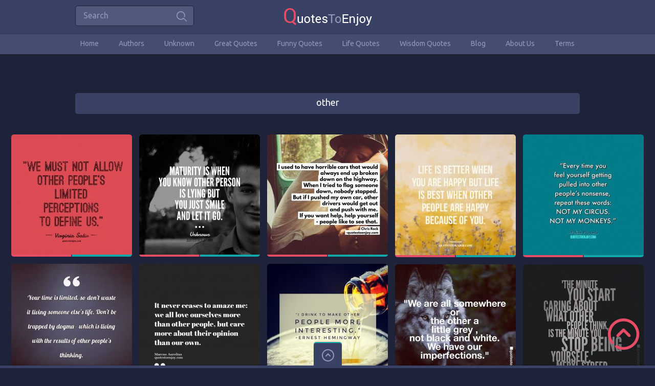

--- FILE ---
content_type: text/html; charset=UTF-8
request_url: https://quotestoenjoy.com/tag/other/
body_size: 12673
content:


<!doctype html>
<html lang="en-US">
<head>
<!-- Global site tag (gtag.js) - Google Ads: 968394432 -->
<script async src="https://www.googletagmanager.com/gtag/js?id=AW-968394432"></script>
<script>
  window.dataLayer = window.dataLayer || [];
  function gtag(){dataLayer.push(arguments);}
  gtag('js', new Date());

  gtag('config', 'AW-968394432');
</script>

<!-- Event snippet for Page view1 conversion page -->
<script>
  gtag('event', 'conversion', {'send_to': 'AW-968394432/tPdDCN6I_LIDEMCN4s0D'});
</script>

	<!-- Event snippet for Outbound click 1 conversion page
In your html page, add the snippet and call gtag_report_conversion when someone clicks on the chosen link or button. -->
<script>
function gtag_report_conversion(url) {
  var callback = function () {
    if (typeof(url) != 'undefined') {
      window.location = url;
    }
  };
  gtag('event', 'conversion', {
      'send_to': 'AW-968394432/qXdsCOqL9b4DEMCN4s0D',
      'event_callback': callback
  });
  return false;
}
</script>


<meta charset="UTF-8">
<meta name="viewport" content="width=device-width, initial-scale=1, maximum-scale=1.0, user-scalable=no">
<meta name="description" content="Picture quotes. Enjoy our hand-picked collection of Picture Quotes.">
<meta name="author" content="QuotesToEnjoy">
<link rel="icon" type="image/png" href="https://quotestoenjoy.com/wp-content/uploads/2016/04/Favicon.png">
<!-- Google Tag Manager -->
<script>(function(w,d,s,l,i){w[l]=w[l]||[];w[l].push({'gtm.start':
new Date().getTime(),event:'gtm.js'});var f=d.getElementsByTagName(s)[0],
j=d.createElement(s),dl=l!='dataLayer'?'&l='+l:'';j.async=true;j.src=
'https://www.googletagmanager.com/gtm.js?id='+i+dl;f.parentNode.insertBefore(j,f);
})(window,document,'script','dataLayer','GTM-M7GDHN4');</script>
<!-- End Google Tag Manager -->

<!-- Global site tag (gtag.js) - Google Analytics -->
<script async src="https://www.googletagmanager.com/gtag/js?id=UA-45695898-1"></script>
<script>
  window.dataLayer = window.dataLayer || [];
  function gtag(){dataLayer.push(arguments);}
  gtag('js', new Date());

  gtag('config', 'UA-45695898-1');
</script><title>other &#8211; QuotesToEnjoy</title>
<link rel='dns-prefetch' href='//fonts.googleapis.com' />
<link rel='dns-prefetch' href='//s.w.org' />
<link rel="alternate" type="application/rss+xml" title="QuotesToEnjoy &raquo; Feed" href="https://quotestoenjoy.com/feed/" />
<link rel="alternate" type="application/rss+xml" title="QuotesToEnjoy &raquo; Comments Feed" href="https://quotestoenjoy.com/comments/feed/" />
<link rel="alternate" type="application/rss+xml" title="QuotesToEnjoy &raquo; other Tag Feed" href="https://quotestoenjoy.com/tag/other/feed/" />
		<script type="text/javascript">
			window._wpemojiSettings = {"baseUrl":"https:\/\/s.w.org\/images\/core\/emoji\/12.0.0-1\/72x72\/","ext":".png","svgUrl":"https:\/\/s.w.org\/images\/core\/emoji\/12.0.0-1\/svg\/","svgExt":".svg","source":{"concatemoji":"https:\/\/quotestoenjoy.com\/wp-includes\/js\/wp-emoji-release.min.js?ver=5.2.21"}};
			!function(e,a,t){var n,r,o,i=a.createElement("canvas"),p=i.getContext&&i.getContext("2d");function s(e,t){var a=String.fromCharCode;p.clearRect(0,0,i.width,i.height),p.fillText(a.apply(this,e),0,0);e=i.toDataURL();return p.clearRect(0,0,i.width,i.height),p.fillText(a.apply(this,t),0,0),e===i.toDataURL()}function c(e){var t=a.createElement("script");t.src=e,t.defer=t.type="text/javascript",a.getElementsByTagName("head")[0].appendChild(t)}for(o=Array("flag","emoji"),t.supports={everything:!0,everythingExceptFlag:!0},r=0;r<o.length;r++)t.supports[o[r]]=function(e){if(!p||!p.fillText)return!1;switch(p.textBaseline="top",p.font="600 32px Arial",e){case"flag":return s([55356,56826,55356,56819],[55356,56826,8203,55356,56819])?!1:!s([55356,57332,56128,56423,56128,56418,56128,56421,56128,56430,56128,56423,56128,56447],[55356,57332,8203,56128,56423,8203,56128,56418,8203,56128,56421,8203,56128,56430,8203,56128,56423,8203,56128,56447]);case"emoji":return!s([55357,56424,55356,57342,8205,55358,56605,8205,55357,56424,55356,57340],[55357,56424,55356,57342,8203,55358,56605,8203,55357,56424,55356,57340])}return!1}(o[r]),t.supports.everything=t.supports.everything&&t.supports[o[r]],"flag"!==o[r]&&(t.supports.everythingExceptFlag=t.supports.everythingExceptFlag&&t.supports[o[r]]);t.supports.everythingExceptFlag=t.supports.everythingExceptFlag&&!t.supports.flag,t.DOMReady=!1,t.readyCallback=function(){t.DOMReady=!0},t.supports.everything||(n=function(){t.readyCallback()},a.addEventListener?(a.addEventListener("DOMContentLoaded",n,!1),e.addEventListener("load",n,!1)):(e.attachEvent("onload",n),a.attachEvent("onreadystatechange",function(){"complete"===a.readyState&&t.readyCallback()})),(n=t.source||{}).concatemoji?c(n.concatemoji):n.wpemoji&&n.twemoji&&(c(n.twemoji),c(n.wpemoji)))}(window,document,window._wpemojiSettings);
		</script>
		<style type="text/css">
img.wp-smiley,
img.emoji {
	display: inline !important;
	border: none !important;
	box-shadow: none !important;
	height: 1em !important;
	width: 1em !important;
	margin: 0 .07em !important;
	vertical-align: -0.1em !important;
	background: none !important;
	padding: 0 !important;
}
</style>
	<link rel='stylesheet' id='wp-block-library-css'  href='https://quotestoenjoy.com/wp-includes/css/dist/block-library/style.min.css?ver=5.2.21' type='text/css' media='all' />
<link rel='stylesheet' id='wpcp-slick-css'  href='https://quotestoenjoy.com/wp-content/plugins/wp-carousel-pro/public/css/slick.min.css?ver=3.6.7' type='text/css' media='all' />
<link rel='stylesheet' id='wpcp-bx-slider-css-css'  href='https://quotestoenjoy.com/wp-content/plugins/wp-carousel-pro/public/css/jquery.bxslider.min.css?ver=3.6.7' type='text/css' media='all' />
<link rel='stylesheet' id='wp-carousel-pro-fontawesome-css'  href='https://quotestoenjoy.com/wp-content/plugins/wp-carousel-pro/public/css/font-awesome.min.css?ver=3.6.7' type='text/css' media='all' />
<link rel='stylesheet' id='wpcp-fancybox-popup-css'  href='https://quotestoenjoy.com/wp-content/plugins/wp-carousel-pro/public/css/jquery.fancybox.min.css?ver=3.6.7' type='text/css' media='all' />
<link rel='stylesheet' id='wp-carousel-pro-css'  href='https://quotestoenjoy.com/wp-content/plugins/wp-carousel-pro/public/css/wp-carousel-pro-public.min.css?ver=3.6.7' type='text/css' media='all' />
<style id='wp-carousel-pro-inline-css' type='text/css'>

	#wpcpro-wrapper-21954 #sp-wp-carousel-pro-id-21954.sp-wpcp-21954 .wpcp-all-captions .wpcp-image-caption a,
	#wpcpro-wrapper-21954 #sp-wp-carousel-pro-id-21954.sp-wpcp-21954 .wpcp-all-captions .wpcp-image-caption {
			color: #333;
			font-size: 15px;
			line-height: 23px;
			letter-spacing: 0px;
			text-transform: capitalize;
			text-align: center;
			font-family: Open Sans;
			font-weight: 600;
			font-style: normal;
		}
		#wpcpro-wrapper-21954 #sp-wp-carousel-pro-id-21954.sp-wpcp-21954 .wpcp-all-captions .wpcp-image-description {
			color: #333;
			font-size: 14px;
			line-height: 21px;
			letter-spacing: 0px;
			text-transform: none;
			text-align: center;
			font-family: Open Sans;
			font-weight: 400;
			font-style: normal;}.sp-wp-carousel-pro-id-21954 .fancybox-bg{
		background: #0b0b0b;
		opacity: 0.8;
	}
	.sp-wp-carousel-pro-id-21954.wpcp-fancybox-wrapper .fancybox-caption .wpcp_image_details,
	.sp-wp-carousel-pro-id-21954 .fancybox-caption .wpcp_image_details .wpcp_img_caption{
		color: #ffffff;
	}
	.sp-wp-carousel-pro-id-21954 .fancybox-caption .wpcp_image_details .wpcp_desc{
		color: #ffffff;
	}#wpcpro-wrapper-21954 .wpcpro-post-load-more button,
#wpcpro-wrapper-21954 .wpcpro-post-pagination .page-numbers, #wpcpro-wrapper-21954 .wpcpro-load-more button{
    color: #5e5e5e;
    border-color: #dddddd;
    background:  #ffffff;
}#wpcpro-wrapper-21954 .wpcpro-load-more button:hover,
#wpcpro-wrapper-21954 .wpcpro-post-load-more button:hover{
    color: #ffffff;
    border-color: #178087;
    background:  #178087;
}
#wpcpro-wrapper-21954 .wpcpro-load-more,
#wpcpro-wrapper-21954 .wpcpro-post-load-more, #wpcpro-wrapper-21954 .wpcpro-post-pagination {
    text-align: center;
}
#wpcpro-wrapper-21954 .wpcpro-post-pagination .page-numbers:hover,
#wpcpro-wrapper-21954 .wpcpro-post-pagination .page-numbers.current,
#wpcpro-wrapper-21954 .wpcpro-post-pagination .page-numbers.current{
    color: #ffffff;
    border-color: #178087;
    background:  #178087;
}#wpcpro-wrapper-21954 #sp-wp-carousel-pro-id-21954.wpcp-carousel-section.sp-wpcp-21954 .wpcpro-row [class*="wpcpro-col-"] {
	padding-right: 10px;
	padding-left: 10px;
	padding-bottom: 20px;
}
#wpcpro-wrapper-21954 #sp-wp-carousel-pro-id-21954.wpcp-carousel-section.sp-wpcp-21954 .wpcpro-row {
	margin-right: -10px;
	margin-left: -10px;
}
	#wpcpro-wrapper-21954 #sp-wp-carousel-pro-id-21954.wpcp-carousel-section.sp-wpcp-21954 .slick-prev,
	#wpcpro-wrapper-21954 #sp-wp-carousel-pro-id-21954.wpcp-carousel-section.sp-wpcp-21954 .slick-next {
			color: #aaa;
			background-color: transparent;
			border: 1px solid;
			border-color: #aaa;
			border-radius: 0%;
			font-size: 20px;

		}
		#wpcpro-wrapper-21954 #sp-wp-carousel-pro-id-21954.wpcp-carousel-section.sp-wpcp-21954 .slick-prev:hover,
		#wpcpro-wrapper-21954 #sp-wp-carousel-pro-id-21954.wpcp-carousel-section.sp-wpcp-21954 .slick-next:hover {
			color: #fff;
			background-color: #178087;
			border-color: #178087;
			font-size: 20px;
		}
	#wpcpro-wrapper-21954 #sp-wp-carousel-pro-id-21954.sp-wpcp-21954.nav-vertical-center-inner-hover.slick-dotted .slick-next,
	#wpcpro-wrapper-21954 #sp-wp-carousel-pro-id-21954.wpcp-carousel-section.sp-wpcp-21954.nav-vertical-center-inner-hover.slick-dotted .slick-prev,
	#wpcpro-wrapper-21954 #sp-wp-carousel-pro-id-21954.wpcp-carousel-section.sp-wpcp-21954.nav-vertical-center-inner.slick-dotted .slick-next,
	#wpcpro-wrapper-21954 #sp-wp-carousel-pro-id-21954.wpcp-carousel-section.sp-wpcp-21954.nav-vertical-center-inner.slick-dotted .slick-prev,
	#wpcpro-wrapper-21954 #sp-wp-carousel-pro-id-21954.wpcp-carousel-section.sp-wpcp-21954.nav-vertical-center.slick-dotted .slick-next,
	#wpcpro-wrapper-21954 #sp-wp-carousel-pro-id-21954.wpcp-carousel-section.sp-wpcp-21954.nav-vertical-center.slick-dotted .slick-prev {
			margin-top: -37px;
		}
#wpcpro-wrapper-21954 #sp-wp-carousel-pro-id-21954.wpcp-carousel-section.sp-wpcp-21954 ul.slick-dots {
		margin: 22px 0px 0px 0px;
	}
	#wpcpro-wrapper-21954 #sp-wp-carousel-pro-id-21954.wpcp-carousel-section.sp-wpcp-21954 ul.slick-dots li button {
		background-color: #cccccc;
	}
	#wpcpro-wrapper-21954 #sp-wp-carousel-pro-id-21954.wpcp-carousel-section.sp-wpcp-21954 ul.slick-dots li.slick-active button {
		background-color: #178087;
	}
	#wpcpro-wrapper-21954 #sp-wp-carousel-pro-id-21954.wpcp-carousel-section.sp-wpcp-21954:not(.wpcp-product-carousel) .wpcp-single-item {
		border: 1px solid #dddddd;
		padding: 0px 0px 0px 0px;
	}

		.wpcp-carousel-wrapper.wpcp-wrapper-21954{
			position: relative;
		}
		#wpcp-preloader-21954{
			background: #fff;
			position: absolute;
			left: 0;
			top: 0;
			height: 100%;
			width: 100%;
			text-align: center;
			display: flex;
			align-items: center;
			justify-content: center;
			z-index: 999;
		}
		
		@media screen and (max-width: 479px) {
			#wpcpro-wrapper-21954 #sp-wp-carousel-pro-id-21954.wpcp-carousel-section.sp-wpcp-21954.nav-top-left,
			#wpcpro-wrapper-21954 #sp-wp-carousel-pro-id-21954.wpcp-carousel-section.sp-wpcp-21954.nav-top-center,
			#wpcpro-wrapper-21954 #sp-wp-carousel-pro-id-21954.wpcp-carousel-section.sp-wpcp-21954.nav-top-right {
				padding-top: 0;
			}
			#wpcpro-wrapper-21954 #sp-wp-carousel-pro-id-21954.wpcp-carousel-section.sp-wpcp-21954.nav-bottom-left,
			#wpcpro-wrapper-21954 #sp-wp-carousel-pro-id-21954.wpcp-carousel-section.sp-wpcp-21954.nav-bottom-center,
			#wpcpro-wrapper-21954 #sp-wp-carousel-pro-id-21954.wpcp-carousel-section.sp-wpcp-21954.nav-bottom-right{
				padding-bottom: 0;
			}
			#wpcpro-wrapper-21954 #sp-wp-carousel-pro-id-21954.wpcp-carousel-section.nav-vertical-center {
				padding: 0;
			}
		}
			#wpcpro-wrapper-21954 #sp-wp-carousel-pro-id-21954.wpcp-carousel-section.sp-wpcp-21954 .slick-list {
			margin-right: -20px;
		}
	#wpcpro-wrapper-21954 #sp-wp-carousel-pro-id-21954.wpcp-carousel-section.sp-wpcp-21954 .slick-slide {
			margin-right: 20px;
		}
		#wpcpro-wrapper-21954 #sp-wp-carousel-pro-id-21954.wpcp-carousel-section.sp-wpcp-21954 .slick-list {
		margin-right: -20px;
		margin-bottom:-20px;
	}
	#wpcpro-wrapper-21954 #sp-wp-carousel-pro-id-21954.wpcp-carousel-section.sp-wpcp-21954 .slick-slide .wpcp-single-item{
		margin-bottom: 20px; }
	.wpcp-carousel-wrapper.wpcp-wrapper-21954{
		text-align: center;
	}
	@media screen and (min-width: 981px) {
		#wpcpro-wrapper-21954 #sp-wp-carousel-pro-id-21954.wpcp-carousel-section.sp-wpcp-21954:not(.wpcp-content-carousel) .wpcp-single-item img { max-height:300px; }
	}
	@media screen and (min-width: 737px) and (max-width: 980px) {
		#wpcpro-wrapper-21954 #sp-wp-carousel-pro-id-21954.wpcp-carousel-section.sp-wpcp-21954:not(.wpcp-content-carousel) .wpcp-single-item img { max-height:300px; }
	}
	@media screen and (min-width: 481px) and (max-width: 736px) {
		#wpcpro-wrapper-21954 #sp-wp-carousel-pro-id-21954.wpcp-carousel-section.sp-wpcp-21954:not(.wpcp-content-carousel) .wpcp-single-item img { max-height:200px; }
	}
	@media screen and  (max-width: 480px) {
		#wpcpro-wrapper-21954 #sp-wp-carousel-pro-id-21954.wpcp-carousel-section.sp-wpcp-21954:not(.wpcp-content-carousel) .wpcp-single-item img { max-height:180px; }
	}
	#wpcpro-wrapper-21954 #sp-wp-carousel-pro-id-21954.sp-wpcp-21954 .wpcp-slide-image img,
	#wpcpro-wrapper-21954 #sp-wp-carousel-pro-id-21954.sp-wpcp-21954.wpcp-product-carousel .wpcp-slide-image a {
		border-radius: 0px;
	}
#wpcpro-wrapper-21954 #sp-wp-carousel-pro-id-21954.sp-wpcp-21954:not(.wpcp-product-carousel):not(.wpcp-content-carousel) .wpcp-single-item {
	background: #f9f9f9;
}
 .sp-wp-carousel-pro-id-21954.wpcp-fancybox-wrapper .fancybox-navigation .fancybox-button .wpcp-fancybox-nav-arrow i {
	color: #ccc;
}
.sp-wp-carousel-pro-id-21954.wpcp-fancybox-wrapper .fancybox-navigation .fancybox-button .wpcp-fancybox-nav-arrow i:hover {
	color: #fff;
}
.sp-wp-carousel-pro-id-21954.wpcp-fancybox-wrapper .fancybox-navigation .fancybox-button {
	background: #1e1e1e;
}
.sp-wp-carousel-pro-id-21954.wpcp-fancybox-wrapper .fancybox-navigation .fancybox-button:hover {
	background: #1e1e1e;
}
.sp-wp-carousel-pro-id-21954.wpcp-fancybox-wrapper .fancybox-caption .wpcp_image_details{
	color: #ffffff;
}
#wpcpro-wrapper-21954 #sp-wp-carousel-pro-id-21954.wpcp-carousel-section .wpcp-mix-content .wpcp_icon_overlay i,
#wpcpro-wrapper-21954 #sp-wp-carousel-pro-id-21954.wpcp-carousel-section.wpcp-image-carousel .wpcp-slide-image .wpcp_icon_overlay i {
	font-size: 16px;
	color: #fff;
	background: rgba(0, 0, 0, 0.5);
	padding : 10px;
	border-radius: 50%;
}
#wpcpro-wrapper-21954 #sp-wp-carousel-pro-id-21954.wpcp-carousel-section .wpcp-mix-content .wpcp_icon_overlay,
#wpcpro-wrapper-21954 #sp-wp-carousel-pro-id-21954.wpcp-carousel-section.wpcp-image-carousel .wpcp-slide-image .wpcp_icon_overlay {
	background-color: rgba(0,0,0,0.5);
}
#wpcpro-wrapper-21954 #sp-wp-carousel-pro-id-21954.wpcp-carousel-section .wpcp-mix-content .wpcp_icon_overlay i:hover,
#wpcpro-wrapper-21954 #sp-wp-carousel-pro-id-21954.wpcp-carousel-section.wpcp-image-carousel .wpcp-slide-image .wpcp_icon_overlay i:hover {
	color: #fff;
	background: rgba(0, 0, 0, 0.8);
}

	#wpcpro-wrapper-21934 #sp-wp-carousel-pro-id-21934.sp-wpcp-21934 .wpcp-all-captions .wpcp-image-caption a,
	#wpcpro-wrapper-21934 #sp-wp-carousel-pro-id-21934.sp-wpcp-21934 .wpcp-all-captions .wpcp-image-caption {
			color: #333;
			font-size: 15px;
			line-height: 23px;
			letter-spacing: 0px;
			text-transform: capitalize;
			text-align: center;
			font-family: Open Sans;
			font-weight: 600;
			font-style: normal;
		}
		#wpcpro-wrapper-21934 #sp-wp-carousel-pro-id-21934.sp-wpcp-21934 .wpcp-all-captions .wpcp-image-description {
			color: #333;
			font-size: 14px;
			line-height: 21px;
			letter-spacing: 0px;
			text-transform: none;
			text-align: center;
			font-family: Open Sans;
			font-weight: 400;
			font-style: normal;}.sp-wp-carousel-pro-id-21934 .fancybox-bg{
		background: #0b0b0b;
		opacity: 0.8;
	}
	.sp-wp-carousel-pro-id-21934.wpcp-fancybox-wrapper .fancybox-caption .wpcp_image_details,
	.sp-wp-carousel-pro-id-21934 .fancybox-caption .wpcp_image_details .wpcp_img_caption{
		color: #ffffff;
	}
	.sp-wp-carousel-pro-id-21934 .fancybox-caption .wpcp_image_details .wpcp_desc{
		color: #ffffff;
	}#wpcpro-wrapper-21934 .wpcpro-post-load-more button,
#wpcpro-wrapper-21934 .wpcpro-post-pagination .page-numbers, #wpcpro-wrapper-21934 .wpcpro-load-more button{
    color: #5e5e5e;
    border-color: #dddddd;
    background:  #ffffff;
}#wpcpro-wrapper-21934 .wpcpro-load-more button:hover,
#wpcpro-wrapper-21934 .wpcpro-post-load-more button:hover{
    color: #ffffff;
    border-color: #178087;
    background:  #178087;
}
#wpcpro-wrapper-21934 .wpcpro-load-more,
#wpcpro-wrapper-21934 .wpcpro-post-load-more, #wpcpro-wrapper-21934 .wpcpro-post-pagination {
    text-align: center;
}
#wpcpro-wrapper-21934 .wpcpro-post-pagination .page-numbers:hover,
#wpcpro-wrapper-21934 .wpcpro-post-pagination .page-numbers.current,
#wpcpro-wrapper-21934 .wpcpro-post-pagination .page-numbers.current{
    color: #ffffff;
    border-color: #178087;
    background:  #178087;
}#wpcpro-wrapper-21934 #sp-wp-carousel-pro-id-21934.wpcp-carousel-section.sp-wpcp-21934 .wpcpro-row [class*="wpcpro-col-"] {
	padding-right: 10px;
	padding-left: 10px;
	padding-bottom: 20px;
}
#wpcpro-wrapper-21934 #sp-wp-carousel-pro-id-21934.wpcp-carousel-section.sp-wpcp-21934 .wpcpro-row {
	margin-right: -10px;
	margin-left: -10px;
}
	#wpcpro-wrapper-21934 #sp-wp-carousel-pro-id-21934.wpcp-carousel-section.sp-wpcp-21934 .slick-prev,
	#wpcpro-wrapper-21934 #sp-wp-carousel-pro-id-21934.wpcp-carousel-section.sp-wpcp-21934 .slick-next {
			color: #aaa;
			background-color: transparent;
			border: 1px solid;
			border-color: #aaa;
			border-radius: 0%;
			font-size: 20px;

		}
		#wpcpro-wrapper-21934 #sp-wp-carousel-pro-id-21934.wpcp-carousel-section.sp-wpcp-21934 .slick-prev:hover,
		#wpcpro-wrapper-21934 #sp-wp-carousel-pro-id-21934.wpcp-carousel-section.sp-wpcp-21934 .slick-next:hover {
			color: #fff;
			background-color: #178087;
			border-color: #178087;
			font-size: 20px;
		}
	#wpcpro-wrapper-21934 #sp-wp-carousel-pro-id-21934.sp-wpcp-21934.nav-vertical-center-inner-hover.slick-dotted .slick-next,
	#wpcpro-wrapper-21934 #sp-wp-carousel-pro-id-21934.wpcp-carousel-section.sp-wpcp-21934.nav-vertical-center-inner-hover.slick-dotted .slick-prev,
	#wpcpro-wrapper-21934 #sp-wp-carousel-pro-id-21934.wpcp-carousel-section.sp-wpcp-21934.nav-vertical-center-inner.slick-dotted .slick-next,
	#wpcpro-wrapper-21934 #sp-wp-carousel-pro-id-21934.wpcp-carousel-section.sp-wpcp-21934.nav-vertical-center-inner.slick-dotted .slick-prev,
	#wpcpro-wrapper-21934 #sp-wp-carousel-pro-id-21934.wpcp-carousel-section.sp-wpcp-21934.nav-vertical-center.slick-dotted .slick-next,
	#wpcpro-wrapper-21934 #sp-wp-carousel-pro-id-21934.wpcp-carousel-section.sp-wpcp-21934.nav-vertical-center.slick-dotted .slick-prev {
			margin-top: -37px;
		}
#wpcpro-wrapper-21934 #sp-wp-carousel-pro-id-21934.wpcp-carousel-section.sp-wpcp-21934 ul.slick-dots {
		margin: 22px 0px 0px 0px;
	}
	#wpcpro-wrapper-21934 #sp-wp-carousel-pro-id-21934.wpcp-carousel-section.sp-wpcp-21934 ul.slick-dots li button {
		background-color: #cccccc;
	}
	#wpcpro-wrapper-21934 #sp-wp-carousel-pro-id-21934.wpcp-carousel-section.sp-wpcp-21934 ul.slick-dots li.slick-active button {
		background-color: #178087;
	}
	#wpcpro-wrapper-21934 #sp-wp-carousel-pro-id-21934.wpcp-carousel-section.sp-wpcp-21934:not(.wpcp-product-carousel) .wpcp-single-item {
		border: 1px solid #dddddd;
		padding: 0px 0px 0px 0px;
	}

		.wpcp-carousel-wrapper.wpcp-wrapper-21934{
			position: relative;
		}
		#wpcp-preloader-21934{
			background: #fff;
			position: absolute;
			left: 0;
			top: 0;
			height: 100%;
			width: 100%;
			text-align: center;
			display: flex;
			align-items: center;
			justify-content: center;
			z-index: 999;
		}
		
		@media screen and (max-width: 479px) {
			#wpcpro-wrapper-21934 #sp-wp-carousel-pro-id-21934.wpcp-carousel-section.sp-wpcp-21934.nav-top-left,
			#wpcpro-wrapper-21934 #sp-wp-carousel-pro-id-21934.wpcp-carousel-section.sp-wpcp-21934.nav-top-center,
			#wpcpro-wrapper-21934 #sp-wp-carousel-pro-id-21934.wpcp-carousel-section.sp-wpcp-21934.nav-top-right {
				padding-top: 0;
			}
			#wpcpro-wrapper-21934 #sp-wp-carousel-pro-id-21934.wpcp-carousel-section.sp-wpcp-21934.nav-bottom-left,
			#wpcpro-wrapper-21934 #sp-wp-carousel-pro-id-21934.wpcp-carousel-section.sp-wpcp-21934.nav-bottom-center,
			#wpcpro-wrapper-21934 #sp-wp-carousel-pro-id-21934.wpcp-carousel-section.sp-wpcp-21934.nav-bottom-right{
				padding-bottom: 0;
			}
			#wpcpro-wrapper-21934 #sp-wp-carousel-pro-id-21934.wpcp-carousel-section.nav-vertical-center {
				padding: 0;
			}
		}
			#wpcpro-wrapper-21934 #sp-wp-carousel-pro-id-21934.wpcp-carousel-section.sp-wpcp-21934 .slick-list {
			margin-right: -20px;
		}
	#wpcpro-wrapper-21934 #sp-wp-carousel-pro-id-21934.wpcp-carousel-section.sp-wpcp-21934 .slick-slide {
			margin-right: 20px;
		}
		#wpcpro-wrapper-21934 #sp-wp-carousel-pro-id-21934.wpcp-carousel-section.sp-wpcp-21934 .slick-list {
		margin-right: -20px;
		margin-bottom:-20px;
	}
	#wpcpro-wrapper-21934 #sp-wp-carousel-pro-id-21934.wpcp-carousel-section.sp-wpcp-21934 .slick-slide .wpcp-single-item{
		margin-bottom: 20px; }
	.wpcp-carousel-wrapper.wpcp-wrapper-21934{
		text-align: center;
	}
	@media screen and (min-width: 981px) {
		#wpcpro-wrapper-21934 #sp-wp-carousel-pro-id-21934.wpcp-carousel-section.sp-wpcp-21934:not(.wpcp-content-carousel) .wpcp-single-item img { max-height:300px; }
	}
	@media screen and (min-width: 737px) and (max-width: 980px) {
		#wpcpro-wrapper-21934 #sp-wp-carousel-pro-id-21934.wpcp-carousel-section.sp-wpcp-21934:not(.wpcp-content-carousel) .wpcp-single-item img { max-height:300px; }
	}
	@media screen and (min-width: 481px) and (max-width: 736px) {
		#wpcpro-wrapper-21934 #sp-wp-carousel-pro-id-21934.wpcp-carousel-section.sp-wpcp-21934:not(.wpcp-content-carousel) .wpcp-single-item img { max-height:200px; }
	}
	@media screen and  (max-width: 480px) {
		#wpcpro-wrapper-21934 #sp-wp-carousel-pro-id-21934.wpcp-carousel-section.sp-wpcp-21934:not(.wpcp-content-carousel) .wpcp-single-item img { max-height:180px; }
	}
	#wpcpro-wrapper-21934 #sp-wp-carousel-pro-id-21934.sp-wpcp-21934 .wpcp-slide-image img,
	#wpcpro-wrapper-21934 #sp-wp-carousel-pro-id-21934.sp-wpcp-21934.wpcp-product-carousel .wpcp-slide-image a {
		border-radius: 0px;
	}
#wpcpro-wrapper-21934 #sp-wp-carousel-pro-id-21934.sp-wpcp-21934:not(.wpcp-product-carousel):not(.wpcp-content-carousel) .wpcp-single-item {
	background: #f9f9f9;
}
 .sp-wp-carousel-pro-id-21934.wpcp-fancybox-wrapper .fancybox-navigation .fancybox-button .wpcp-fancybox-nav-arrow i {
	color: #ccc;
}
.sp-wp-carousel-pro-id-21934.wpcp-fancybox-wrapper .fancybox-navigation .fancybox-button .wpcp-fancybox-nav-arrow i:hover {
	color: #fff;
}
.sp-wp-carousel-pro-id-21934.wpcp-fancybox-wrapper .fancybox-navigation .fancybox-button {
	background: #1e1e1e;
}
.sp-wp-carousel-pro-id-21934.wpcp-fancybox-wrapper .fancybox-navigation .fancybox-button:hover {
	background: #1e1e1e;
}
.sp-wp-carousel-pro-id-21934.wpcp-fancybox-wrapper .fancybox-caption .wpcp_image_details{
	color: #ffffff;
}
#wpcpro-wrapper-21934 #sp-wp-carousel-pro-id-21934.wpcp-carousel-section .wpcp-mix-content .wpcp_icon_overlay i,
#wpcpro-wrapper-21934 #sp-wp-carousel-pro-id-21934.wpcp-carousel-section.wpcp-image-carousel .wpcp-slide-image .wpcp_icon_overlay i {
	font-size: 16px;
	color: #fff;
	background: rgba(0, 0, 0, 0.5);
	padding : 10px;
	border-radius: 50%;
}
#wpcpro-wrapper-21934 #sp-wp-carousel-pro-id-21934.wpcp-carousel-section .wpcp-mix-content .wpcp_icon_overlay,
#wpcpro-wrapper-21934 #sp-wp-carousel-pro-id-21934.wpcp-carousel-section.wpcp-image-carousel .wpcp-slide-image .wpcp_icon_overlay {
	background-color: rgba(0,0,0,0.5);
}
#wpcpro-wrapper-21934 #sp-wp-carousel-pro-id-21934.wpcp-carousel-section .wpcp-mix-content .wpcp_icon_overlay i:hover,
#wpcpro-wrapper-21934 #sp-wp-carousel-pro-id-21934.wpcp-carousel-section.wpcp-image-carousel .wpcp-slide-image .wpcp_icon_overlay i:hover {
	color: #fff;
	background: rgba(0, 0, 0, 0.8);
}

	#wpcpro-wrapper-21923 #sp-wp-carousel-pro-id-21923.sp-wpcp-21923 .wpcp-all-captions .wpcp-image-caption a,
	#wpcpro-wrapper-21923 #sp-wp-carousel-pro-id-21923.sp-wpcp-21923 .wpcp-all-captions .wpcp-image-caption {
			color: #333;
			font-size: 15px;
			line-height: 23px;
			letter-spacing: 0px;
			text-transform: capitalize;
			text-align: center;
			font-family: Open Sans;
			font-weight: 600;
			font-style: normal;
		}
		#wpcpro-wrapper-21923 #sp-wp-carousel-pro-id-21923.sp-wpcp-21923 .wpcp-all-captions .wpcp-image-description {
			color: #333;
			font-size: 14px;
			line-height: 21px;
			letter-spacing: 0px;
			text-transform: none;
			text-align: center;
			font-family: Open Sans;
			font-weight: 400;
			font-style: normal;}.sp-wp-carousel-pro-id-21923 .fancybox-bg{
		background: #0b0b0b;
		opacity: 0.8;
	}
	.sp-wp-carousel-pro-id-21923.wpcp-fancybox-wrapper .fancybox-caption .wpcp_image_details,
	.sp-wp-carousel-pro-id-21923 .fancybox-caption .wpcp_image_details .wpcp_img_caption{
		color: #ffffff;
	}
	.sp-wp-carousel-pro-id-21923 .fancybox-caption .wpcp_image_details .wpcp_desc{
		color: #ffffff;
	}#wpcpro-wrapper-21923 .wpcpro-post-load-more button,
#wpcpro-wrapper-21923 .wpcpro-post-pagination .page-numbers, #wpcpro-wrapper-21923 .wpcpro-load-more button{
    color: #5e5e5e;
    border-color: #dddddd;
    background:  #ffffff;
}#wpcpro-wrapper-21923 .wpcpro-load-more button:hover,
#wpcpro-wrapper-21923 .wpcpro-post-load-more button:hover{
    color: #ffffff;
    border-color: #178087;
    background:  #178087;
}
#wpcpro-wrapper-21923 .wpcpro-load-more,
#wpcpro-wrapper-21923 .wpcpro-post-load-more, #wpcpro-wrapper-21923 .wpcpro-post-pagination {
    text-align: center;
}
#wpcpro-wrapper-21923 .wpcpro-post-pagination .page-numbers:hover,
#wpcpro-wrapper-21923 .wpcpro-post-pagination .page-numbers.current,
#wpcpro-wrapper-21923 .wpcpro-post-pagination .page-numbers.current{
    color: #ffffff;
    border-color: #178087;
    background:  #178087;
}#wpcpro-wrapper-21923 #sp-wp-carousel-pro-id-21923.wpcp-carousel-section.sp-wpcp-21923 .wpcpro-row [class*="wpcpro-col-"] {
	padding-right: 10px;
	padding-left: 10px;
	padding-bottom: 20px;
}
#wpcpro-wrapper-21923 #sp-wp-carousel-pro-id-21923.wpcp-carousel-section.sp-wpcp-21923 .wpcpro-row {
	margin-right: -10px;
	margin-left: -10px;
}
	#wpcpro-wrapper-21923 #sp-wp-carousel-pro-id-21923.wpcp-carousel-section.sp-wpcp-21923 .slick-prev,
	#wpcpro-wrapper-21923 #sp-wp-carousel-pro-id-21923.wpcp-carousel-section.sp-wpcp-21923 .slick-next {
			color: #aaa;
			background-color: transparent;
			border: 1px solid;
			border-color: #aaa;
			border-radius: 0%;
			font-size: 20px;

		}
		#wpcpro-wrapper-21923 #sp-wp-carousel-pro-id-21923.wpcp-carousel-section.sp-wpcp-21923 .slick-prev:hover,
		#wpcpro-wrapper-21923 #sp-wp-carousel-pro-id-21923.wpcp-carousel-section.sp-wpcp-21923 .slick-next:hover {
			color: #fff;
			background-color: #178087;
			border-color: #178087;
			font-size: 20px;
		}
	#wpcpro-wrapper-21923 #sp-wp-carousel-pro-id-21923.sp-wpcp-21923.nav-vertical-center-inner-hover.slick-dotted .slick-next,
	#wpcpro-wrapper-21923 #sp-wp-carousel-pro-id-21923.wpcp-carousel-section.sp-wpcp-21923.nav-vertical-center-inner-hover.slick-dotted .slick-prev,
	#wpcpro-wrapper-21923 #sp-wp-carousel-pro-id-21923.wpcp-carousel-section.sp-wpcp-21923.nav-vertical-center-inner.slick-dotted .slick-next,
	#wpcpro-wrapper-21923 #sp-wp-carousel-pro-id-21923.wpcp-carousel-section.sp-wpcp-21923.nav-vertical-center-inner.slick-dotted .slick-prev,
	#wpcpro-wrapper-21923 #sp-wp-carousel-pro-id-21923.wpcp-carousel-section.sp-wpcp-21923.nav-vertical-center.slick-dotted .slick-next,
	#wpcpro-wrapper-21923 #sp-wp-carousel-pro-id-21923.wpcp-carousel-section.sp-wpcp-21923.nav-vertical-center.slick-dotted .slick-prev {
			margin-top: -37px;
		}
#wpcpro-wrapper-21923 #sp-wp-carousel-pro-id-21923.wpcp-carousel-section.sp-wpcp-21923 ul.slick-dots {
		margin: 22px 0px 0px 0px;
	}
	#wpcpro-wrapper-21923 #sp-wp-carousel-pro-id-21923.wpcp-carousel-section.sp-wpcp-21923 ul.slick-dots li button {
		background-color: #cccccc;
	}
	#wpcpro-wrapper-21923 #sp-wp-carousel-pro-id-21923.wpcp-carousel-section.sp-wpcp-21923 ul.slick-dots li.slick-active button {
		background-color: #178087;
	}
	#wpcpro-wrapper-21923 #sp-wp-carousel-pro-id-21923.wpcp-carousel-section.sp-wpcp-21923:not(.wpcp-product-carousel) .wpcp-single-item {
		border: 1px solid #dddddd;
		padding: 0px 0px 0px 0px;
	}

		.wpcp-carousel-wrapper.wpcp-wrapper-21923{
			position: relative;
		}
		#wpcp-preloader-21923{
			background: #fff;
			position: absolute;
			left: 0;
			top: 0;
			height: 100%;
			width: 100%;
			text-align: center;
			display: flex;
			align-items: center;
			justify-content: center;
			z-index: 999;
		}
		
		@media screen and (max-width: 479px) {
			#wpcpro-wrapper-21923 #sp-wp-carousel-pro-id-21923.wpcp-carousel-section.sp-wpcp-21923.nav-top-left,
			#wpcpro-wrapper-21923 #sp-wp-carousel-pro-id-21923.wpcp-carousel-section.sp-wpcp-21923.nav-top-center,
			#wpcpro-wrapper-21923 #sp-wp-carousel-pro-id-21923.wpcp-carousel-section.sp-wpcp-21923.nav-top-right {
				padding-top: 0;
			}
			#wpcpro-wrapper-21923 #sp-wp-carousel-pro-id-21923.wpcp-carousel-section.sp-wpcp-21923.nav-bottom-left,
			#wpcpro-wrapper-21923 #sp-wp-carousel-pro-id-21923.wpcp-carousel-section.sp-wpcp-21923.nav-bottom-center,
			#wpcpro-wrapper-21923 #sp-wp-carousel-pro-id-21923.wpcp-carousel-section.sp-wpcp-21923.nav-bottom-right{
				padding-bottom: 0;
			}
			#wpcpro-wrapper-21923 #sp-wp-carousel-pro-id-21923.wpcp-carousel-section.nav-vertical-center {
				padding: 0;
			}
		}
			#wpcpro-wrapper-21923 #sp-wp-carousel-pro-id-21923.wpcp-carousel-section.sp-wpcp-21923 .slick-list {
			margin-right: -20px;
		}
	#wpcpro-wrapper-21923 #sp-wp-carousel-pro-id-21923.wpcp-carousel-section.sp-wpcp-21923 .slick-slide {
			margin-right: 20px;
		}
		#wpcpro-wrapper-21923 #sp-wp-carousel-pro-id-21923.wpcp-carousel-section.sp-wpcp-21923 .slick-list {
		margin-right: -20px;
		margin-bottom:-20px;
	}
	#wpcpro-wrapper-21923 #sp-wp-carousel-pro-id-21923.wpcp-carousel-section.sp-wpcp-21923 .slick-slide .wpcp-single-item{
		margin-bottom: 20px; }
	.wpcp-carousel-wrapper.wpcp-wrapper-21923{
		text-align: center;
	}
	@media screen and (min-width: 981px) {
		#wpcpro-wrapper-21923 #sp-wp-carousel-pro-id-21923.wpcp-carousel-section.sp-wpcp-21923:not(.wpcp-content-carousel) .wpcp-single-item img { max-height:300px; }
	}
	@media screen and (min-width: 737px) and (max-width: 980px) {
		#wpcpro-wrapper-21923 #sp-wp-carousel-pro-id-21923.wpcp-carousel-section.sp-wpcp-21923:not(.wpcp-content-carousel) .wpcp-single-item img { max-height:300px; }
	}
	@media screen and (min-width: 481px) and (max-width: 736px) {
		#wpcpro-wrapper-21923 #sp-wp-carousel-pro-id-21923.wpcp-carousel-section.sp-wpcp-21923:not(.wpcp-content-carousel) .wpcp-single-item img { max-height:200px; }
	}
	@media screen and  (max-width: 480px) {
		#wpcpro-wrapper-21923 #sp-wp-carousel-pro-id-21923.wpcp-carousel-section.sp-wpcp-21923:not(.wpcp-content-carousel) .wpcp-single-item img { max-height:180px; }
	}
	#wpcpro-wrapper-21923 #sp-wp-carousel-pro-id-21923.sp-wpcp-21923 .wpcp-slide-image img,
	#wpcpro-wrapper-21923 #sp-wp-carousel-pro-id-21923.sp-wpcp-21923.wpcp-product-carousel .wpcp-slide-image a {
		border-radius: 0px;
	}
#wpcpro-wrapper-21923 #sp-wp-carousel-pro-id-21923.sp-wpcp-21923:not(.wpcp-product-carousel):not(.wpcp-content-carousel) .wpcp-single-item {
	background: #f9f9f9;
}
 .sp-wp-carousel-pro-id-21923.wpcp-fancybox-wrapper .fancybox-navigation .fancybox-button .wpcp-fancybox-nav-arrow i {
	color: #ccc;
}
.sp-wp-carousel-pro-id-21923.wpcp-fancybox-wrapper .fancybox-navigation .fancybox-button .wpcp-fancybox-nav-arrow i:hover {
	color: #fff;
}
.sp-wp-carousel-pro-id-21923.wpcp-fancybox-wrapper .fancybox-navigation .fancybox-button {
	background: #1e1e1e;
}
.sp-wp-carousel-pro-id-21923.wpcp-fancybox-wrapper .fancybox-navigation .fancybox-button:hover {
	background: #1e1e1e;
}
.sp-wp-carousel-pro-id-21923.wpcp-fancybox-wrapper .fancybox-caption .wpcp_image_details{
	color: #ffffff;
}
#wpcpro-wrapper-21923 #sp-wp-carousel-pro-id-21923.wpcp-carousel-section .wpcp-mix-content .wpcp_icon_overlay i,
#wpcpro-wrapper-21923 #sp-wp-carousel-pro-id-21923.wpcp-carousel-section.wpcp-image-carousel .wpcp-slide-image .wpcp_icon_overlay i {
	font-size: 16px;
	color: #fff;
	background: rgba(0, 0, 0, 0.5);
	padding : 10px;
	border-radius: 50%;
}
#wpcpro-wrapper-21923 #sp-wp-carousel-pro-id-21923.wpcp-carousel-section .wpcp-mix-content .wpcp_icon_overlay,
#wpcpro-wrapper-21923 #sp-wp-carousel-pro-id-21923.wpcp-carousel-section.wpcp-image-carousel .wpcp-slide-image .wpcp_icon_overlay {
	background-color: rgba(0,0,0,0.5);
}
#wpcpro-wrapper-21923 #sp-wp-carousel-pro-id-21923.wpcp-carousel-section .wpcp-mix-content .wpcp_icon_overlay i:hover,
#wpcpro-wrapper-21923 #sp-wp-carousel-pro-id-21923.wpcp-carousel-section.wpcp-image-carousel .wpcp-slide-image .wpcp_icon_overlay i:hover {
	color: #fff;
	background: rgba(0, 0, 0, 0.8);
}

	#wpcpro-wrapper-21912 #sp-wp-carousel-pro-id-21912.sp-wpcp-21912 .wpcp-all-captions .wpcp-image-caption a,
	#wpcpro-wrapper-21912 #sp-wp-carousel-pro-id-21912.sp-wpcp-21912 .wpcp-all-captions .wpcp-image-caption {
			color: #333;
			font-size: 15px;
			line-height: 23px;
			letter-spacing: 0px;
			text-transform: capitalize;
			text-align: center;
			font-family: Open Sans;
			font-weight: 600;
			font-style: normal;
		}
		#wpcpro-wrapper-21912 #sp-wp-carousel-pro-id-21912.sp-wpcp-21912 .wpcp-all-captions .wpcp-image-description {
			color: #333;
			font-size: 14px;
			line-height: 21px;
			letter-spacing: 0px;
			text-transform: none;
			text-align: center;
			font-family: Open Sans;
			font-weight: 400;
			font-style: normal;}.sp-wp-carousel-pro-id-21912 .fancybox-bg{
		background: #0b0b0b;
		opacity: 0.8;
	}
	.sp-wp-carousel-pro-id-21912.wpcp-fancybox-wrapper .fancybox-caption .wpcp_image_details,
	.sp-wp-carousel-pro-id-21912 .fancybox-caption .wpcp_image_details .wpcp_img_caption{
		color: #ffffff;
	}
	.sp-wp-carousel-pro-id-21912 .fancybox-caption .wpcp_image_details .wpcp_desc{
		color: #ffffff;
	}#wpcpro-wrapper-21912 .wpcpro-post-load-more button,
#wpcpro-wrapper-21912 .wpcpro-post-pagination .page-numbers, #wpcpro-wrapper-21912 .wpcpro-load-more button{
    color: #5e5e5e;
    border-color: #dddddd;
    background:  #ffffff;
}#wpcpro-wrapper-21912 .wpcpro-load-more button:hover,
#wpcpro-wrapper-21912 .wpcpro-post-load-more button:hover{
    color: #ffffff;
    border-color: #178087;
    background:  #178087;
}
#wpcpro-wrapper-21912 .wpcpro-load-more,
#wpcpro-wrapper-21912 .wpcpro-post-load-more, #wpcpro-wrapper-21912 .wpcpro-post-pagination {
    text-align: center;
}
#wpcpro-wrapper-21912 .wpcpro-post-pagination .page-numbers:hover,
#wpcpro-wrapper-21912 .wpcpro-post-pagination .page-numbers.current,
#wpcpro-wrapper-21912 .wpcpro-post-pagination .page-numbers.current{
    color: #ffffff;
    border-color: #178087;
    background:  #178087;
}#wpcpro-wrapper-21912 #sp-wp-carousel-pro-id-21912.wpcp-carousel-section.sp-wpcp-21912 .wpcpro-row [class*="wpcpro-col-"] {
	padding-right: 10px;
	padding-left: 10px;
	padding-bottom: 20px;
}
#wpcpro-wrapper-21912 #sp-wp-carousel-pro-id-21912.wpcp-carousel-section.sp-wpcp-21912 .wpcpro-row {
	margin-right: -10px;
	margin-left: -10px;
}
	#wpcpro-wrapper-21912 #sp-wp-carousel-pro-id-21912.wpcp-carousel-section.sp-wpcp-21912 .slick-prev,
	#wpcpro-wrapper-21912 #sp-wp-carousel-pro-id-21912.wpcp-carousel-section.sp-wpcp-21912 .slick-next {
			color: #aaa;
			background-color: transparent;
			border: 1px solid;
			border-color: #aaa;
			border-radius: 0%;
			font-size: 20px;

		}
		#wpcpro-wrapper-21912 #sp-wp-carousel-pro-id-21912.wpcp-carousel-section.sp-wpcp-21912 .slick-prev:hover,
		#wpcpro-wrapper-21912 #sp-wp-carousel-pro-id-21912.wpcp-carousel-section.sp-wpcp-21912 .slick-next:hover {
			color: #fff;
			background-color: #178087;
			border-color: #178087;
			font-size: 20px;
		}
	#wpcpro-wrapper-21912 #sp-wp-carousel-pro-id-21912.sp-wpcp-21912.nav-vertical-center-inner-hover.slick-dotted .slick-next,
	#wpcpro-wrapper-21912 #sp-wp-carousel-pro-id-21912.wpcp-carousel-section.sp-wpcp-21912.nav-vertical-center-inner-hover.slick-dotted .slick-prev,
	#wpcpro-wrapper-21912 #sp-wp-carousel-pro-id-21912.wpcp-carousel-section.sp-wpcp-21912.nav-vertical-center-inner.slick-dotted .slick-next,
	#wpcpro-wrapper-21912 #sp-wp-carousel-pro-id-21912.wpcp-carousel-section.sp-wpcp-21912.nav-vertical-center-inner.slick-dotted .slick-prev,
	#wpcpro-wrapper-21912 #sp-wp-carousel-pro-id-21912.wpcp-carousel-section.sp-wpcp-21912.nav-vertical-center.slick-dotted .slick-next,
	#wpcpro-wrapper-21912 #sp-wp-carousel-pro-id-21912.wpcp-carousel-section.sp-wpcp-21912.nav-vertical-center.slick-dotted .slick-prev {
			margin-top: -37px;
		}
#wpcpro-wrapper-21912 #sp-wp-carousel-pro-id-21912.wpcp-carousel-section.sp-wpcp-21912 ul.slick-dots {
		margin: 22px 0px 0px 0px;
	}
	#wpcpro-wrapper-21912 #sp-wp-carousel-pro-id-21912.wpcp-carousel-section.sp-wpcp-21912 ul.slick-dots li button {
		background-color: #cccccc;
	}
	#wpcpro-wrapper-21912 #sp-wp-carousel-pro-id-21912.wpcp-carousel-section.sp-wpcp-21912 ul.slick-dots li.slick-active button {
		background-color: #178087;
	}
	#wpcpro-wrapper-21912 #sp-wp-carousel-pro-id-21912.wpcp-carousel-section.sp-wpcp-21912:not(.wpcp-product-carousel) .wpcp-single-item {
		border: 1px solid #dddddd;
		padding: 0px 0px 0px 0px;
	}

		.wpcp-carousel-wrapper.wpcp-wrapper-21912{
			position: relative;
		}
		#wpcp-preloader-21912{
			background: #fff;
			position: absolute;
			left: 0;
			top: 0;
			height: 100%;
			width: 100%;
			text-align: center;
			display: flex;
			align-items: center;
			justify-content: center;
			z-index: 999;
		}
		
		@media screen and (max-width: 479px) {
			#wpcpro-wrapper-21912 #sp-wp-carousel-pro-id-21912.wpcp-carousel-section.sp-wpcp-21912.nav-top-left,
			#wpcpro-wrapper-21912 #sp-wp-carousel-pro-id-21912.wpcp-carousel-section.sp-wpcp-21912.nav-top-center,
			#wpcpro-wrapper-21912 #sp-wp-carousel-pro-id-21912.wpcp-carousel-section.sp-wpcp-21912.nav-top-right {
				padding-top: 0;
			}
			#wpcpro-wrapper-21912 #sp-wp-carousel-pro-id-21912.wpcp-carousel-section.sp-wpcp-21912.nav-bottom-left,
			#wpcpro-wrapper-21912 #sp-wp-carousel-pro-id-21912.wpcp-carousel-section.sp-wpcp-21912.nav-bottom-center,
			#wpcpro-wrapper-21912 #sp-wp-carousel-pro-id-21912.wpcp-carousel-section.sp-wpcp-21912.nav-bottom-right{
				padding-bottom: 0;
			}
			#wpcpro-wrapper-21912 #sp-wp-carousel-pro-id-21912.wpcp-carousel-section.nav-vertical-center {
				padding: 0;
			}
		}
			#wpcpro-wrapper-21912 #sp-wp-carousel-pro-id-21912.wpcp-carousel-section.sp-wpcp-21912 .slick-list {
			margin-right: -20px;
		}
	#wpcpro-wrapper-21912 #sp-wp-carousel-pro-id-21912.wpcp-carousel-section.sp-wpcp-21912 .slick-slide {
			margin-right: 20px;
		}
		#wpcpro-wrapper-21912 #sp-wp-carousel-pro-id-21912.wpcp-carousel-section.sp-wpcp-21912 .slick-list {
		margin-right: -20px;
		margin-bottom:-20px;
	}
	#wpcpro-wrapper-21912 #sp-wp-carousel-pro-id-21912.wpcp-carousel-section.sp-wpcp-21912 .slick-slide .wpcp-single-item{
		margin-bottom: 20px; }
	.wpcp-carousel-wrapper.wpcp-wrapper-21912{
		text-align: center;
	}
	@media screen and (min-width: 981px) {
		#wpcpro-wrapper-21912 #sp-wp-carousel-pro-id-21912.wpcp-carousel-section.sp-wpcp-21912:not(.wpcp-content-carousel) .wpcp-single-item img { max-height:300px; }
	}
	@media screen and (min-width: 737px) and (max-width: 980px) {
		#wpcpro-wrapper-21912 #sp-wp-carousel-pro-id-21912.wpcp-carousel-section.sp-wpcp-21912:not(.wpcp-content-carousel) .wpcp-single-item img { max-height:300px; }
	}
	@media screen and (min-width: 481px) and (max-width: 736px) {
		#wpcpro-wrapper-21912 #sp-wp-carousel-pro-id-21912.wpcp-carousel-section.sp-wpcp-21912:not(.wpcp-content-carousel) .wpcp-single-item img { max-height:200px; }
	}
	@media screen and  (max-width: 480px) {
		#wpcpro-wrapper-21912 #sp-wp-carousel-pro-id-21912.wpcp-carousel-section.sp-wpcp-21912:not(.wpcp-content-carousel) .wpcp-single-item img { max-height:180px; }
	}
	#wpcpro-wrapper-21912 #sp-wp-carousel-pro-id-21912.sp-wpcp-21912 .wpcp-slide-image img,
	#wpcpro-wrapper-21912 #sp-wp-carousel-pro-id-21912.sp-wpcp-21912.wpcp-product-carousel .wpcp-slide-image a {
		border-radius: 0px;
	}
#wpcpro-wrapper-21912 #sp-wp-carousel-pro-id-21912.sp-wpcp-21912:not(.wpcp-product-carousel):not(.wpcp-content-carousel) .wpcp-single-item {
	background: #f9f9f9;
}
 .sp-wp-carousel-pro-id-21912.wpcp-fancybox-wrapper .fancybox-navigation .fancybox-button .wpcp-fancybox-nav-arrow i {
	color: #ccc;
}
.sp-wp-carousel-pro-id-21912.wpcp-fancybox-wrapper .fancybox-navigation .fancybox-button .wpcp-fancybox-nav-arrow i:hover {
	color: #fff;
}
.sp-wp-carousel-pro-id-21912.wpcp-fancybox-wrapper .fancybox-navigation .fancybox-button {
	background: #1e1e1e;
}
.sp-wp-carousel-pro-id-21912.wpcp-fancybox-wrapper .fancybox-navigation .fancybox-button:hover {
	background: #1e1e1e;
}
.sp-wp-carousel-pro-id-21912.wpcp-fancybox-wrapper .fancybox-caption .wpcp_image_details{
	color: #ffffff;
}
#wpcpro-wrapper-21912 #sp-wp-carousel-pro-id-21912.wpcp-carousel-section .wpcp-mix-content .wpcp_icon_overlay i,
#wpcpro-wrapper-21912 #sp-wp-carousel-pro-id-21912.wpcp-carousel-section.wpcp-image-carousel .wpcp-slide-image .wpcp_icon_overlay i {
	font-size: 16px;
	color: #fff;
	background: rgba(0, 0, 0, 0.5);
	padding : 10px;
	border-radius: 50%;
}
#wpcpro-wrapper-21912 #sp-wp-carousel-pro-id-21912.wpcp-carousel-section .wpcp-mix-content .wpcp_icon_overlay,
#wpcpro-wrapper-21912 #sp-wp-carousel-pro-id-21912.wpcp-carousel-section.wpcp-image-carousel .wpcp-slide-image .wpcp_icon_overlay {
	background-color: rgba(0,0,0,0.5);
}
#wpcpro-wrapper-21912 #sp-wp-carousel-pro-id-21912.wpcp-carousel-section .wpcp-mix-content .wpcp_icon_overlay i:hover,
#wpcpro-wrapper-21912 #sp-wp-carousel-pro-id-21912.wpcp-carousel-section.wpcp-image-carousel .wpcp-slide-image .wpcp_icon_overlay i:hover {
	color: #fff;
	background: rgba(0, 0, 0, 0.8);
}

	#wpcpro-wrapper-21892 #sp-wp-carousel-pro-id-21892.sp-wpcp-21892 .wpcp-all-captions .wpcp-image-caption a,
	#wpcpro-wrapper-21892 #sp-wp-carousel-pro-id-21892.sp-wpcp-21892 .wpcp-all-captions .wpcp-image-caption {
			color: #333;
			font-size: 15px;
			line-height: 23px;
			letter-spacing: 0px;
			text-transform: capitalize;
			text-align: center;
			font-family: Open Sans;
			font-weight: 600;
			font-style: normal;
		}
		#wpcpro-wrapper-21892 #sp-wp-carousel-pro-id-21892.sp-wpcp-21892 .wpcp-all-captions .wpcp-image-description {
			color: #333;
			font-size: 14px;
			line-height: 21px;
			letter-spacing: 0px;
			text-transform: none;
			text-align: center;
			font-family: Open Sans;
			font-weight: 400;
			font-style: normal;}.sp-wp-carousel-pro-id-21892 .fancybox-bg{
		background: #0b0b0b;
		opacity: 0.8;
	}
	.sp-wp-carousel-pro-id-21892.wpcp-fancybox-wrapper .fancybox-caption .wpcp_image_details,
	.sp-wp-carousel-pro-id-21892 .fancybox-caption .wpcp_image_details .wpcp_img_caption{
		color: #ffffff;
	}
	.sp-wp-carousel-pro-id-21892 .fancybox-caption .wpcp_image_details .wpcp_desc{
		color: #ffffff;
	}#wpcpro-wrapper-21892 .wpcpro-post-load-more button,
#wpcpro-wrapper-21892 .wpcpro-post-pagination .page-numbers, #wpcpro-wrapper-21892 .wpcpro-load-more button{
    color: #5e5e5e;
    border-color: #dddddd;
    background:  #ffffff;
}#wpcpro-wrapper-21892 .wpcpro-load-more button:hover,
#wpcpro-wrapper-21892 .wpcpro-post-load-more button:hover{
    color: #ffffff;
    border-color: #178087;
    background:  #178087;
}
#wpcpro-wrapper-21892 .wpcpro-load-more,
#wpcpro-wrapper-21892 .wpcpro-post-load-more, #wpcpro-wrapper-21892 .wpcpro-post-pagination {
    text-align: center;
}
#wpcpro-wrapper-21892 .wpcpro-post-pagination .page-numbers:hover,
#wpcpro-wrapper-21892 .wpcpro-post-pagination .page-numbers.current,
#wpcpro-wrapper-21892 .wpcpro-post-pagination .page-numbers.current{
    color: #ffffff;
    border-color: #178087;
    background:  #178087;
}#wpcpro-wrapper-21892 #sp-wp-carousel-pro-id-21892.wpcp-carousel-section.sp-wpcp-21892 .wpcpro-row [class*="wpcpro-col-"] {
	padding-right: 10px;
	padding-left: 10px;
	padding-bottom: 20px;
}
#wpcpro-wrapper-21892 #sp-wp-carousel-pro-id-21892.wpcp-carousel-section.sp-wpcp-21892 .wpcpro-row {
	margin-right: -10px;
	margin-left: -10px;
}
	#wpcpro-wrapper-21892 #sp-wp-carousel-pro-id-21892.wpcp-carousel-section.sp-wpcp-21892 .slick-prev,
	#wpcpro-wrapper-21892 #sp-wp-carousel-pro-id-21892.wpcp-carousel-section.sp-wpcp-21892 .slick-next {
			color: #aaa;
			background-color: transparent;
			border: 1px solid;
			border-color: #aaa;
			border-radius: 0%;
			font-size: 20px;

		}
		#wpcpro-wrapper-21892 #sp-wp-carousel-pro-id-21892.wpcp-carousel-section.sp-wpcp-21892 .slick-prev:hover,
		#wpcpro-wrapper-21892 #sp-wp-carousel-pro-id-21892.wpcp-carousel-section.sp-wpcp-21892 .slick-next:hover {
			color: #fff;
			background-color: #178087;
			border-color: #178087;
			font-size: 20px;
		}
	#wpcpro-wrapper-21892 #sp-wp-carousel-pro-id-21892.sp-wpcp-21892.nav-vertical-center-inner-hover.slick-dotted .slick-next,
	#wpcpro-wrapper-21892 #sp-wp-carousel-pro-id-21892.wpcp-carousel-section.sp-wpcp-21892.nav-vertical-center-inner-hover.slick-dotted .slick-prev,
	#wpcpro-wrapper-21892 #sp-wp-carousel-pro-id-21892.wpcp-carousel-section.sp-wpcp-21892.nav-vertical-center-inner.slick-dotted .slick-next,
	#wpcpro-wrapper-21892 #sp-wp-carousel-pro-id-21892.wpcp-carousel-section.sp-wpcp-21892.nav-vertical-center-inner.slick-dotted .slick-prev,
	#wpcpro-wrapper-21892 #sp-wp-carousel-pro-id-21892.wpcp-carousel-section.sp-wpcp-21892.nav-vertical-center.slick-dotted .slick-next,
	#wpcpro-wrapper-21892 #sp-wp-carousel-pro-id-21892.wpcp-carousel-section.sp-wpcp-21892.nav-vertical-center.slick-dotted .slick-prev {
			margin-top: -37px;
		}
#wpcpro-wrapper-21892 #sp-wp-carousel-pro-id-21892.wpcp-carousel-section.sp-wpcp-21892 ul.slick-dots {
		margin: 22px 0px 0px 0px;
	}
	#wpcpro-wrapper-21892 #sp-wp-carousel-pro-id-21892.wpcp-carousel-section.sp-wpcp-21892 ul.slick-dots li button {
		background-color: #cccccc;
	}
	#wpcpro-wrapper-21892 #sp-wp-carousel-pro-id-21892.wpcp-carousel-section.sp-wpcp-21892 ul.slick-dots li.slick-active button {
		background-color: #178087;
	}
	#wpcpro-wrapper-21892 #sp-wp-carousel-pro-id-21892.wpcp-carousel-section.sp-wpcp-21892:not(.wpcp-product-carousel) .wpcp-single-item {
		border: 1px solid #dddddd;
		padding: 0px 0px 0px 0px;
	}

		.wpcp-carousel-wrapper.wpcp-wrapper-21892{
			position: relative;
		}
		#wpcp-preloader-21892{
			background: #fff;
			position: absolute;
			left: 0;
			top: 0;
			height: 100%;
			width: 100%;
			text-align: center;
			display: flex;
			align-items: center;
			justify-content: center;
			z-index: 999;
		}
		
		@media screen and (max-width: 479px) {
			#wpcpro-wrapper-21892 #sp-wp-carousel-pro-id-21892.wpcp-carousel-section.sp-wpcp-21892.nav-top-left,
			#wpcpro-wrapper-21892 #sp-wp-carousel-pro-id-21892.wpcp-carousel-section.sp-wpcp-21892.nav-top-center,
			#wpcpro-wrapper-21892 #sp-wp-carousel-pro-id-21892.wpcp-carousel-section.sp-wpcp-21892.nav-top-right {
				padding-top: 0;
			}
			#wpcpro-wrapper-21892 #sp-wp-carousel-pro-id-21892.wpcp-carousel-section.sp-wpcp-21892.nav-bottom-left,
			#wpcpro-wrapper-21892 #sp-wp-carousel-pro-id-21892.wpcp-carousel-section.sp-wpcp-21892.nav-bottom-center,
			#wpcpro-wrapper-21892 #sp-wp-carousel-pro-id-21892.wpcp-carousel-section.sp-wpcp-21892.nav-bottom-right{
				padding-bottom: 0;
			}
			#wpcpro-wrapper-21892 #sp-wp-carousel-pro-id-21892.wpcp-carousel-section.nav-vertical-center {
				padding: 0;
			}
		}
			#wpcpro-wrapper-21892 #sp-wp-carousel-pro-id-21892.wpcp-carousel-section.sp-wpcp-21892 .slick-list {
			margin-right: -20px;
		}
	#wpcpro-wrapper-21892 #sp-wp-carousel-pro-id-21892.wpcp-carousel-section.sp-wpcp-21892 .slick-slide {
			margin-right: 20px;
		}
		#wpcpro-wrapper-21892 #sp-wp-carousel-pro-id-21892.wpcp-carousel-section.sp-wpcp-21892 .slick-list {
		margin-right: -20px;
		margin-bottom:-20px;
	}
	#wpcpro-wrapper-21892 #sp-wp-carousel-pro-id-21892.wpcp-carousel-section.sp-wpcp-21892 .slick-slide .wpcp-single-item{
		margin-bottom: 20px; }
	.wpcp-carousel-wrapper.wpcp-wrapper-21892{
		text-align: center;
	}
	@media screen and (min-width: 981px) {
		#wpcpro-wrapper-21892 #sp-wp-carousel-pro-id-21892.wpcp-carousel-section.sp-wpcp-21892:not(.wpcp-content-carousel) .wpcp-single-item img { max-height:300px; }
	}
	@media screen and (min-width: 737px) and (max-width: 980px) {
		#wpcpro-wrapper-21892 #sp-wp-carousel-pro-id-21892.wpcp-carousel-section.sp-wpcp-21892:not(.wpcp-content-carousel) .wpcp-single-item img { max-height:300px; }
	}
	@media screen and (min-width: 481px) and (max-width: 736px) {
		#wpcpro-wrapper-21892 #sp-wp-carousel-pro-id-21892.wpcp-carousel-section.sp-wpcp-21892:not(.wpcp-content-carousel) .wpcp-single-item img { max-height:200px; }
	}
	@media screen and  (max-width: 480px) {
		#wpcpro-wrapper-21892 #sp-wp-carousel-pro-id-21892.wpcp-carousel-section.sp-wpcp-21892:not(.wpcp-content-carousel) .wpcp-single-item img { max-height:180px; }
	}
	#wpcpro-wrapper-21892 #sp-wp-carousel-pro-id-21892.sp-wpcp-21892 .wpcp-slide-image img,
	#wpcpro-wrapper-21892 #sp-wp-carousel-pro-id-21892.sp-wpcp-21892.wpcp-product-carousel .wpcp-slide-image a {
		border-radius: 0px;
	}
#wpcpro-wrapper-21892 #sp-wp-carousel-pro-id-21892.sp-wpcp-21892:not(.wpcp-product-carousel):not(.wpcp-content-carousel) .wpcp-single-item {
	background: #f9f9f9;
}
 .sp-wp-carousel-pro-id-21892.wpcp-fancybox-wrapper .fancybox-navigation .fancybox-button .wpcp-fancybox-nav-arrow i {
	color: #ccc;
}
.sp-wp-carousel-pro-id-21892.wpcp-fancybox-wrapper .fancybox-navigation .fancybox-button .wpcp-fancybox-nav-arrow i:hover {
	color: #fff;
}
.sp-wp-carousel-pro-id-21892.wpcp-fancybox-wrapper .fancybox-navigation .fancybox-button {
	background: #1e1e1e;
}
.sp-wp-carousel-pro-id-21892.wpcp-fancybox-wrapper .fancybox-navigation .fancybox-button:hover {
	background: #1e1e1e;
}
.sp-wp-carousel-pro-id-21892.wpcp-fancybox-wrapper .fancybox-caption .wpcp_image_details{
	color: #ffffff;
}
#wpcpro-wrapper-21892 #sp-wp-carousel-pro-id-21892.wpcp-carousel-section .wpcp-mix-content .wpcp_icon_overlay i,
#wpcpro-wrapper-21892 #sp-wp-carousel-pro-id-21892.wpcp-carousel-section.wpcp-image-carousel .wpcp-slide-image .wpcp_icon_overlay i {
	font-size: 16px;
	color: #fff;
	background: rgba(0, 0, 0, 0.5);
	padding : 10px;
	border-radius: 50%;
}
#wpcpro-wrapper-21892 #sp-wp-carousel-pro-id-21892.wpcp-carousel-section .wpcp-mix-content .wpcp_icon_overlay,
#wpcpro-wrapper-21892 #sp-wp-carousel-pro-id-21892.wpcp-carousel-section.wpcp-image-carousel .wpcp-slide-image .wpcp_icon_overlay {
	background-color: rgba(0,0,0,0.5);
}
#wpcpro-wrapper-21892 #sp-wp-carousel-pro-id-21892.wpcp-carousel-section .wpcp-mix-content .wpcp_icon_overlay i:hover,
#wpcpro-wrapper-21892 #sp-wp-carousel-pro-id-21892.wpcp-carousel-section.wpcp-image-carousel .wpcp-slide-image .wpcp_icon_overlay i:hover {
	color: #fff;
	background: rgba(0, 0, 0, 0.8);
}

	#wpcpro-wrapper-21880 #sp-wp-carousel-pro-id-21880.sp-wpcp-21880 .wpcp-all-captions .wpcp-image-caption a,
	#wpcpro-wrapper-21880 #sp-wp-carousel-pro-id-21880.sp-wpcp-21880 .wpcp-all-captions .wpcp-image-caption {
			color: #333;
			font-size: 15px;
			line-height: 23px;
			letter-spacing: 0px;
			text-transform: capitalize;
			text-align: center;
			font-family: Open Sans;
			font-weight: 600;
			font-style: normal;
		}
		#wpcpro-wrapper-21880 #sp-wp-carousel-pro-id-21880.sp-wpcp-21880 .wpcp-all-captions .wpcp-image-description {
			color: #333;
			font-size: 14px;
			line-height: 21px;
			letter-spacing: 0px;
			text-transform: none;
			text-align: center;
			font-family: Open Sans;
			font-weight: 400;
			font-style: normal;}.sp-wp-carousel-pro-id-21880 .fancybox-bg{
		background: #0b0b0b;
		opacity: 0.8;
	}
	.sp-wp-carousel-pro-id-21880.wpcp-fancybox-wrapper .fancybox-caption .wpcp_image_details,
	.sp-wp-carousel-pro-id-21880 .fancybox-caption .wpcp_image_details .wpcp_img_caption{
		color: #ffffff;
	}
	.sp-wp-carousel-pro-id-21880 .fancybox-caption .wpcp_image_details .wpcp_desc{
		color: #ffffff;
	}#wpcpro-wrapper-21880 .wpcpro-post-load-more button,
#wpcpro-wrapper-21880 .wpcpro-post-pagination .page-numbers, #wpcpro-wrapper-21880 .wpcpro-load-more button{
    color: #5e5e5e;
    border-color: #dddddd;
    background:  #ffffff;
}#wpcpro-wrapper-21880 .wpcpro-load-more button:hover,
#wpcpro-wrapper-21880 .wpcpro-post-load-more button:hover{
    color: #ffffff;
    border-color: #178087;
    background:  #178087;
}
#wpcpro-wrapper-21880 .wpcpro-load-more,
#wpcpro-wrapper-21880 .wpcpro-post-load-more, #wpcpro-wrapper-21880 .wpcpro-post-pagination {
    text-align: center;
}
#wpcpro-wrapper-21880 .wpcpro-post-pagination .page-numbers:hover,
#wpcpro-wrapper-21880 .wpcpro-post-pagination .page-numbers.current,
#wpcpro-wrapper-21880 .wpcpro-post-pagination .page-numbers.current{
    color: #ffffff;
    border-color: #178087;
    background:  #178087;
}#wpcpro-wrapper-21880 #sp-wp-carousel-pro-id-21880.wpcp-carousel-section.sp-wpcp-21880 .wpcpro-row [class*="wpcpro-col-"] {
	padding-right: 10px;
	padding-left: 10px;
	padding-bottom: 20px;
}
#wpcpro-wrapper-21880 #sp-wp-carousel-pro-id-21880.wpcp-carousel-section.sp-wpcp-21880 .wpcpro-row {
	margin-right: -10px;
	margin-left: -10px;
}
	#wpcpro-wrapper-21880 #sp-wp-carousel-pro-id-21880.wpcp-carousel-section.sp-wpcp-21880 .slick-prev,
	#wpcpro-wrapper-21880 #sp-wp-carousel-pro-id-21880.wpcp-carousel-section.sp-wpcp-21880 .slick-next {
			color: #aaa;
			background-color: transparent;
			border: 1px solid;
			border-color: #aaa;
			border-radius: 0%;
			font-size: 20px;

		}
		#wpcpro-wrapper-21880 #sp-wp-carousel-pro-id-21880.wpcp-carousel-section.sp-wpcp-21880 .slick-prev:hover,
		#wpcpro-wrapper-21880 #sp-wp-carousel-pro-id-21880.wpcp-carousel-section.sp-wpcp-21880 .slick-next:hover {
			color: #fff;
			background-color: #178087;
			border-color: #178087;
			font-size: 20px;
		}
	#wpcpro-wrapper-21880 #sp-wp-carousel-pro-id-21880.sp-wpcp-21880.nav-vertical-center-inner-hover.slick-dotted .slick-next,
	#wpcpro-wrapper-21880 #sp-wp-carousel-pro-id-21880.wpcp-carousel-section.sp-wpcp-21880.nav-vertical-center-inner-hover.slick-dotted .slick-prev,
	#wpcpro-wrapper-21880 #sp-wp-carousel-pro-id-21880.wpcp-carousel-section.sp-wpcp-21880.nav-vertical-center-inner.slick-dotted .slick-next,
	#wpcpro-wrapper-21880 #sp-wp-carousel-pro-id-21880.wpcp-carousel-section.sp-wpcp-21880.nav-vertical-center-inner.slick-dotted .slick-prev,
	#wpcpro-wrapper-21880 #sp-wp-carousel-pro-id-21880.wpcp-carousel-section.sp-wpcp-21880.nav-vertical-center.slick-dotted .slick-next,
	#wpcpro-wrapper-21880 #sp-wp-carousel-pro-id-21880.wpcp-carousel-section.sp-wpcp-21880.nav-vertical-center.slick-dotted .slick-prev {
			margin-top: -37px;
		}
#wpcpro-wrapper-21880 #sp-wp-carousel-pro-id-21880.wpcp-carousel-section.sp-wpcp-21880 ul.slick-dots {
		margin: 22px 0px 0px 0px;
	}
	#wpcpro-wrapper-21880 #sp-wp-carousel-pro-id-21880.wpcp-carousel-section.sp-wpcp-21880 ul.slick-dots li button {
		background-color: #cccccc;
	}
	#wpcpro-wrapper-21880 #sp-wp-carousel-pro-id-21880.wpcp-carousel-section.sp-wpcp-21880 ul.slick-dots li.slick-active button {
		background-color: #178087;
	}
	#wpcpro-wrapper-21880 #sp-wp-carousel-pro-id-21880.wpcp-carousel-section.sp-wpcp-21880:not(.wpcp-product-carousel) .wpcp-single-item {
		border: 1px solid #dddddd;
		padding: 0px 0px 0px 0px;
	}

		.wpcp-carousel-wrapper.wpcp-wrapper-21880{
			position: relative;
		}
		#wpcp-preloader-21880{
			background: #fff;
			position: absolute;
			left: 0;
			top: 0;
			height: 100%;
			width: 100%;
			text-align: center;
			display: flex;
			align-items: center;
			justify-content: center;
			z-index: 999;
		}
		
		@media screen and (max-width: 479px) {
			#wpcpro-wrapper-21880 #sp-wp-carousel-pro-id-21880.wpcp-carousel-section.sp-wpcp-21880.nav-top-left,
			#wpcpro-wrapper-21880 #sp-wp-carousel-pro-id-21880.wpcp-carousel-section.sp-wpcp-21880.nav-top-center,
			#wpcpro-wrapper-21880 #sp-wp-carousel-pro-id-21880.wpcp-carousel-section.sp-wpcp-21880.nav-top-right {
				padding-top: 0;
			}
			#wpcpro-wrapper-21880 #sp-wp-carousel-pro-id-21880.wpcp-carousel-section.sp-wpcp-21880.nav-bottom-left,
			#wpcpro-wrapper-21880 #sp-wp-carousel-pro-id-21880.wpcp-carousel-section.sp-wpcp-21880.nav-bottom-center,
			#wpcpro-wrapper-21880 #sp-wp-carousel-pro-id-21880.wpcp-carousel-section.sp-wpcp-21880.nav-bottom-right{
				padding-bottom: 0;
			}
			#wpcpro-wrapper-21880 #sp-wp-carousel-pro-id-21880.wpcp-carousel-section.nav-vertical-center {
				padding: 0;
			}
		}
			#wpcpro-wrapper-21880 #sp-wp-carousel-pro-id-21880.wpcp-carousel-section.sp-wpcp-21880 .slick-list {
			margin-right: -20px;
		}
	#wpcpro-wrapper-21880 #sp-wp-carousel-pro-id-21880.wpcp-carousel-section.sp-wpcp-21880 .slick-slide {
			margin-right: 20px;
		}
		#wpcpro-wrapper-21880 #sp-wp-carousel-pro-id-21880.wpcp-carousel-section.sp-wpcp-21880 .slick-list {
		margin-right: -20px;
		margin-bottom:-20px;
	}
	#wpcpro-wrapper-21880 #sp-wp-carousel-pro-id-21880.wpcp-carousel-section.sp-wpcp-21880 .slick-slide .wpcp-single-item{
		margin-bottom: 20px; }
	.wpcp-carousel-wrapper.wpcp-wrapper-21880{
		text-align: center;
	}
	@media screen and (min-width: 981px) {
		#wpcpro-wrapper-21880 #sp-wp-carousel-pro-id-21880.wpcp-carousel-section.sp-wpcp-21880:not(.wpcp-content-carousel) .wpcp-single-item img { max-height:300px; }
	}
	@media screen and (min-width: 737px) and (max-width: 980px) {
		#wpcpro-wrapper-21880 #sp-wp-carousel-pro-id-21880.wpcp-carousel-section.sp-wpcp-21880:not(.wpcp-content-carousel) .wpcp-single-item img { max-height:300px; }
	}
	@media screen and (min-width: 481px) and (max-width: 736px) {
		#wpcpro-wrapper-21880 #sp-wp-carousel-pro-id-21880.wpcp-carousel-section.sp-wpcp-21880:not(.wpcp-content-carousel) .wpcp-single-item img { max-height:200px; }
	}
	@media screen and  (max-width: 480px) {
		#wpcpro-wrapper-21880 #sp-wp-carousel-pro-id-21880.wpcp-carousel-section.sp-wpcp-21880:not(.wpcp-content-carousel) .wpcp-single-item img { max-height:180px; }
	}
	#wpcpro-wrapper-21880 #sp-wp-carousel-pro-id-21880.sp-wpcp-21880 .wpcp-slide-image img,
	#wpcpro-wrapper-21880 #sp-wp-carousel-pro-id-21880.sp-wpcp-21880.wpcp-product-carousel .wpcp-slide-image a {
		border-radius: 0px;
	}
#wpcpro-wrapper-21880 #sp-wp-carousel-pro-id-21880.sp-wpcp-21880:not(.wpcp-product-carousel):not(.wpcp-content-carousel) .wpcp-single-item {
	background: #f9f9f9;
}
 .sp-wp-carousel-pro-id-21880.wpcp-fancybox-wrapper .fancybox-navigation .fancybox-button .wpcp-fancybox-nav-arrow i {
	color: #ccc;
}
.sp-wp-carousel-pro-id-21880.wpcp-fancybox-wrapper .fancybox-navigation .fancybox-button .wpcp-fancybox-nav-arrow i:hover {
	color: #fff;
}
.sp-wp-carousel-pro-id-21880.wpcp-fancybox-wrapper .fancybox-navigation .fancybox-button {
	background: #1e1e1e;
}
.sp-wp-carousel-pro-id-21880.wpcp-fancybox-wrapper .fancybox-navigation .fancybox-button:hover {
	background: #1e1e1e;
}
.sp-wp-carousel-pro-id-21880.wpcp-fancybox-wrapper .fancybox-caption .wpcp_image_details{
	color: #ffffff;
}
#wpcpro-wrapper-21880 #sp-wp-carousel-pro-id-21880.wpcp-carousel-section .wpcp-mix-content .wpcp_icon_overlay i,
#wpcpro-wrapper-21880 #sp-wp-carousel-pro-id-21880.wpcp-carousel-section.wpcp-image-carousel .wpcp-slide-image .wpcp_icon_overlay i {
	font-size: 16px;
	color: #fff;
	background: rgba(0, 0, 0, 0.5);
	padding : 10px;
	border-radius: 50%;
}
#wpcpro-wrapper-21880 #sp-wp-carousel-pro-id-21880.wpcp-carousel-section .wpcp-mix-content .wpcp_icon_overlay,
#wpcpro-wrapper-21880 #sp-wp-carousel-pro-id-21880.wpcp-carousel-section.wpcp-image-carousel .wpcp-slide-image .wpcp_icon_overlay {
	background-color: rgba(0,0,0,0.5);
}
#wpcpro-wrapper-21880 #sp-wp-carousel-pro-id-21880.wpcp-carousel-section .wpcp-mix-content .wpcp_icon_overlay i:hover,
#wpcpro-wrapper-21880 #sp-wp-carousel-pro-id-21880.wpcp-carousel-section.wpcp-image-carousel .wpcp-slide-image .wpcp_icon_overlay i:hover {
	color: #fff;
	background: rgba(0, 0, 0, 0.8);
}

	#wpcpro-wrapper-21868 #sp-wp-carousel-pro-id-21868.sp-wpcp-21868 .wpcp-all-captions .wpcp-image-caption a,
	#wpcpro-wrapper-21868 #sp-wp-carousel-pro-id-21868.sp-wpcp-21868 .wpcp-all-captions .wpcp-image-caption {
			color: #333;
			font-size: 15px;
			line-height: 23px;
			letter-spacing: 0px;
			text-transform: capitalize;
			text-align: center;
			font-family: Open Sans;
			font-weight: 600;
			font-style: normal;
		}
		#wpcpro-wrapper-21868 #sp-wp-carousel-pro-id-21868.sp-wpcp-21868 .wpcp-all-captions .wpcp-image-description {
			color: #333;
			font-size: 14px;
			line-height: 21px;
			letter-spacing: 0px;
			text-transform: none;
			text-align: center;
			font-family: Open Sans;
			font-weight: normal;
			font-style: normal;}.sp-wp-carousel-pro-id-21868 .fancybox-bg{
		background: #0b0b0b;
		opacity: 0.8;
	}
	.sp-wp-carousel-pro-id-21868.wpcp-fancybox-wrapper .fancybox-caption .wpcp_image_details,
	.sp-wp-carousel-pro-id-21868 .fancybox-caption .wpcp_image_details .wpcp_img_caption{
		color: #ffffff;
	}
	.sp-wp-carousel-pro-id-21868 .fancybox-caption .wpcp_image_details .wpcp_desc{
		color: #ffffff;
	}#wpcpro-wrapper-21868 .wpcpro-post-load-more button,
#wpcpro-wrapper-21868 .wpcpro-post-pagination .page-numbers, #wpcpro-wrapper-21868 .wpcpro-load-more button{
    color: #5e5e5e;
    border-color: #dddddd;
    background:  #ffffff;
}#wpcpro-wrapper-21868 .wpcpro-load-more button:hover,
#wpcpro-wrapper-21868 .wpcpro-post-load-more button:hover{
    color: #ffffff;
    border-color: #178087;
    background:  #178087;
}
#wpcpro-wrapper-21868 .wpcpro-load-more,
#wpcpro-wrapper-21868 .wpcpro-post-load-more, #wpcpro-wrapper-21868 .wpcpro-post-pagination {
    text-align: center;
}
#wpcpro-wrapper-21868 .wpcpro-post-pagination .page-numbers:hover,
#wpcpro-wrapper-21868 .wpcpro-post-pagination .page-numbers.current,
#wpcpro-wrapper-21868 .wpcpro-post-pagination .page-numbers.current{
    color: #ffffff;
    border-color: #178087;
    background:  #178087;
}#wpcpro-wrapper-21868 #sp-wp-carousel-pro-id-21868.wpcp-carousel-section.sp-wpcp-21868 .wpcpro-row [class*="wpcpro-col-"] {
	padding-right: 10px;
	padding-left: 10px;
	padding-bottom: 20px;
}
#wpcpro-wrapper-21868 #sp-wp-carousel-pro-id-21868.wpcp-carousel-section.sp-wpcp-21868 .wpcpro-row {
	margin-right: -10px;
	margin-left: -10px;
}
	#wpcpro-wrapper-21868 #sp-wp-carousel-pro-id-21868.wpcp-carousel-section.sp-wpcp-21868 .slick-prev,
	#wpcpro-wrapper-21868 #sp-wp-carousel-pro-id-21868.wpcp-carousel-section.sp-wpcp-21868 .slick-next {
			color: #aaa;
			background-color: transparent;
			border: 1px solid;
			border-color: #aaa;
			border-radius: 0%;
			font-size: 20px;

		}
		#wpcpro-wrapper-21868 #sp-wp-carousel-pro-id-21868.wpcp-carousel-section.sp-wpcp-21868 .slick-prev:hover,
		#wpcpro-wrapper-21868 #sp-wp-carousel-pro-id-21868.wpcp-carousel-section.sp-wpcp-21868 .slick-next:hover {
			color: #fff;
			background-color: #178087;
			border-color: #178087;
			font-size: 20px;
		}
	#wpcpro-wrapper-21868 #sp-wp-carousel-pro-id-21868.sp-wpcp-21868.nav-vertical-center-inner-hover.slick-dotted .slick-next,
	#wpcpro-wrapper-21868 #sp-wp-carousel-pro-id-21868.wpcp-carousel-section.sp-wpcp-21868.nav-vertical-center-inner-hover.slick-dotted .slick-prev,
	#wpcpro-wrapper-21868 #sp-wp-carousel-pro-id-21868.wpcp-carousel-section.sp-wpcp-21868.nav-vertical-center-inner.slick-dotted .slick-next,
	#wpcpro-wrapper-21868 #sp-wp-carousel-pro-id-21868.wpcp-carousel-section.sp-wpcp-21868.nav-vertical-center-inner.slick-dotted .slick-prev,
	#wpcpro-wrapper-21868 #sp-wp-carousel-pro-id-21868.wpcp-carousel-section.sp-wpcp-21868.nav-vertical-center.slick-dotted .slick-next,
	#wpcpro-wrapper-21868 #sp-wp-carousel-pro-id-21868.wpcp-carousel-section.sp-wpcp-21868.nav-vertical-center.slick-dotted .slick-prev {
			margin-top: -37px;
		}
#wpcpro-wrapper-21868 #sp-wp-carousel-pro-id-21868.wpcp-carousel-section.sp-wpcp-21868 ul.slick-dots {
		margin: 22px 0px 0px 0px;
	}
	#wpcpro-wrapper-21868 #sp-wp-carousel-pro-id-21868.wpcp-carousel-section.sp-wpcp-21868 ul.slick-dots li button {
		background-color: #cccccc;
	}
	#wpcpro-wrapper-21868 #sp-wp-carousel-pro-id-21868.wpcp-carousel-section.sp-wpcp-21868 ul.slick-dots li.slick-active button {
		background-color: #178087;
	}
	#wpcpro-wrapper-21868 #sp-wp-carousel-pro-id-21868.wpcp-carousel-section.sp-wpcp-21868:not(.wpcp-product-carousel) .wpcp-single-item {
		border: 1px solid #dddddd;
		padding: 0px 0px 0px 0px;
	}

		.wpcp-carousel-wrapper.wpcp-wrapper-21868{
			position: relative;
		}
		#wpcp-preloader-21868{
			background: #fff;
			position: absolute;
			left: 0;
			top: 0;
			height: 100%;
			width: 100%;
			text-align: center;
			display: flex;
			align-items: center;
			justify-content: center;
			z-index: 999;
		}
		
		@media screen and (max-width: 479px) {
			#wpcpro-wrapper-21868 #sp-wp-carousel-pro-id-21868.wpcp-carousel-section.sp-wpcp-21868.nav-top-left,
			#wpcpro-wrapper-21868 #sp-wp-carousel-pro-id-21868.wpcp-carousel-section.sp-wpcp-21868.nav-top-center,
			#wpcpro-wrapper-21868 #sp-wp-carousel-pro-id-21868.wpcp-carousel-section.sp-wpcp-21868.nav-top-right {
				padding-top: 0;
			}
			#wpcpro-wrapper-21868 #sp-wp-carousel-pro-id-21868.wpcp-carousel-section.sp-wpcp-21868.nav-bottom-left,
			#wpcpro-wrapper-21868 #sp-wp-carousel-pro-id-21868.wpcp-carousel-section.sp-wpcp-21868.nav-bottom-center,
			#wpcpro-wrapper-21868 #sp-wp-carousel-pro-id-21868.wpcp-carousel-section.sp-wpcp-21868.nav-bottom-right{
				padding-bottom: 0;
			}
			#wpcpro-wrapper-21868 #sp-wp-carousel-pro-id-21868.wpcp-carousel-section.nav-vertical-center {
				padding: 0;
			}
		}
			#wpcpro-wrapper-21868 #sp-wp-carousel-pro-id-21868.wpcp-carousel-section.sp-wpcp-21868 .slick-list {
			margin-right: -20px;
		}
	#wpcpro-wrapper-21868 #sp-wp-carousel-pro-id-21868.wpcp-carousel-section.sp-wpcp-21868 .slick-slide {
			margin-right: 20px;
		}
		#wpcpro-wrapper-21868 #sp-wp-carousel-pro-id-21868.wpcp-carousel-section.sp-wpcp-21868 .slick-list {
		margin-right: -20px;
		margin-bottom:-20px;
	}
	#wpcpro-wrapper-21868 #sp-wp-carousel-pro-id-21868.wpcp-carousel-section.sp-wpcp-21868 .slick-slide .wpcp-single-item{
		margin-bottom: 20px; }
	.wpcp-carousel-wrapper.wpcp-wrapper-21868{
		text-align: center;
	}
	@media screen and (min-width: 981px) {
		#wpcpro-wrapper-21868 #sp-wp-carousel-pro-id-21868.wpcp-carousel-section.sp-wpcp-21868:not(.wpcp-content-carousel) .wpcp-single-item img { max-height:300px; }
	}
	@media screen and (min-width: 737px) and (max-width: 980px) {
		#wpcpro-wrapper-21868 #sp-wp-carousel-pro-id-21868.wpcp-carousel-section.sp-wpcp-21868:not(.wpcp-content-carousel) .wpcp-single-item img { max-height:300px; }
	}
	@media screen and (min-width: 481px) and (max-width: 736px) {
		#wpcpro-wrapper-21868 #sp-wp-carousel-pro-id-21868.wpcp-carousel-section.sp-wpcp-21868:not(.wpcp-content-carousel) .wpcp-single-item img { max-height:200px; }
	}
	@media screen and  (max-width: 480px) {
		#wpcpro-wrapper-21868 #sp-wp-carousel-pro-id-21868.wpcp-carousel-section.sp-wpcp-21868:not(.wpcp-content-carousel) .wpcp-single-item img { max-height:180px; }
	}
	#wpcpro-wrapper-21868 #sp-wp-carousel-pro-id-21868.sp-wpcp-21868 .wpcp-slide-image img,
	#wpcpro-wrapper-21868 #sp-wp-carousel-pro-id-21868.sp-wpcp-21868.wpcp-product-carousel .wpcp-slide-image a {
		border-radius: 0px;
	}
#wpcpro-wrapper-21868 #sp-wp-carousel-pro-id-21868.sp-wpcp-21868:not(.wpcp-product-carousel):not(.wpcp-content-carousel) .wpcp-single-item {
	background: #f9f9f9;
}
 .sp-wp-carousel-pro-id-21868.wpcp-fancybox-wrapper .fancybox-navigation .fancybox-button .wpcp-fancybox-nav-arrow i {
	color: #ccc;
}
.sp-wp-carousel-pro-id-21868.wpcp-fancybox-wrapper .fancybox-navigation .fancybox-button .wpcp-fancybox-nav-arrow i:hover {
	color: #fff;
}
.sp-wp-carousel-pro-id-21868.wpcp-fancybox-wrapper .fancybox-navigation .fancybox-button {
	background: #1e1e1e;
}
.sp-wp-carousel-pro-id-21868.wpcp-fancybox-wrapper .fancybox-navigation .fancybox-button:hover {
	background: #1e1e1e;
}
.sp-wp-carousel-pro-id-21868.wpcp-fancybox-wrapper .fancybox-caption .wpcp_image_details{
	color: #ffffff;
}
#wpcpro-wrapper-21868 #sp-wp-carousel-pro-id-21868.wpcp-carousel-section .wpcp-mix-content .wpcp_icon_overlay i,
#wpcpro-wrapper-21868 #sp-wp-carousel-pro-id-21868.wpcp-carousel-section.wpcp-image-carousel .wpcp-slide-image .wpcp_icon_overlay i {
	font-size: 16px;
	color: #fff;
	background: rgba(0, 0, 0, 0.5);
	padding : 10px;
	border-radius: 50%;
}
#wpcpro-wrapper-21868 #sp-wp-carousel-pro-id-21868.wpcp-carousel-section .wpcp-mix-content .wpcp_icon_overlay,
#wpcpro-wrapper-21868 #sp-wp-carousel-pro-id-21868.wpcp-carousel-section.wpcp-image-carousel .wpcp-slide-image .wpcp_icon_overlay {
	background-color: rgba(0,0,0,0.5);
}
#wpcpro-wrapper-21868 #sp-wp-carousel-pro-id-21868.wpcp-carousel-section .wpcp-mix-content .wpcp_icon_overlay i:hover,
#wpcpro-wrapper-21868 #sp-wp-carousel-pro-id-21868.wpcp-carousel-section.wpcp-image-carousel .wpcp-slide-image .wpcp_icon_overlay i:hover {
	color: #fff;
	background: rgba(0, 0, 0, 0.8);
}

	#wpcpro-wrapper-21857 #sp-wp-carousel-pro-id-21857.sp-wpcp-21857 .wpcp-all-captions .wpcp-image-caption a,
	#wpcpro-wrapper-21857 #sp-wp-carousel-pro-id-21857.sp-wpcp-21857 .wpcp-all-captions .wpcp-image-caption {
			color: #333;
			font-size: 15px;
			line-height: 23px;
			letter-spacing: 0px;
			text-transform: capitalize;
			text-align: center;
			font-family: Open Sans;
			font-weight: 600;
			font-style: normal;
		}
		#wpcpro-wrapper-21857 #sp-wp-carousel-pro-id-21857.sp-wpcp-21857 .wpcp-all-captions .wpcp-image-description {
			color: #333;
			font-size: 14px;
			line-height: 21px;
			letter-spacing: 0px;
			text-transform: none;
			text-align: center;
			font-family: Open Sans;
			font-weight: 400;
			font-style: normal;}.sp-wp-carousel-pro-id-21857 .fancybox-bg{
		background: #0b0b0b;
		opacity: 0.8;
	}
	.sp-wp-carousel-pro-id-21857.wpcp-fancybox-wrapper .fancybox-caption .wpcp_image_details,
	.sp-wp-carousel-pro-id-21857 .fancybox-caption .wpcp_image_details .wpcp_img_caption{
		color: #ffffff;
	}
	.sp-wp-carousel-pro-id-21857 .fancybox-caption .wpcp_image_details .wpcp_desc{
		color: #ffffff;
	}#wpcpro-wrapper-21857 .wpcpro-post-load-more button,
#wpcpro-wrapper-21857 .wpcpro-post-pagination .page-numbers, #wpcpro-wrapper-21857 .wpcpro-load-more button{
    color: #5e5e5e;
    border-color: #dddddd;
    background:  #ffffff;
}#wpcpro-wrapper-21857 .wpcpro-load-more button:hover,
#wpcpro-wrapper-21857 .wpcpro-post-load-more button:hover{
    color: #ffffff;
    border-color: #178087;
    background:  #178087;
}
#wpcpro-wrapper-21857 .wpcpro-load-more,
#wpcpro-wrapper-21857 .wpcpro-post-load-more, #wpcpro-wrapper-21857 .wpcpro-post-pagination {
    text-align: center;
}
#wpcpro-wrapper-21857 .wpcpro-post-pagination .page-numbers:hover,
#wpcpro-wrapper-21857 .wpcpro-post-pagination .page-numbers.current,
#wpcpro-wrapper-21857 .wpcpro-post-pagination .page-numbers.current{
    color: #ffffff;
    border-color: #178087;
    background:  #178087;
}#wpcpro-wrapper-21857 #sp-wp-carousel-pro-id-21857.wpcp-carousel-section.sp-wpcp-21857 .wpcpro-row [class*="wpcpro-col-"] {
	padding-right: 10px;
	padding-left: 10px;
	padding-bottom: 20px;
}
#wpcpro-wrapper-21857 #sp-wp-carousel-pro-id-21857.wpcp-carousel-section.sp-wpcp-21857 .wpcpro-row {
	margin-right: -10px;
	margin-left: -10px;
}
	#wpcpro-wrapper-21857 #sp-wp-carousel-pro-id-21857.wpcp-carousel-section.sp-wpcp-21857 .slick-prev,
	#wpcpro-wrapper-21857 #sp-wp-carousel-pro-id-21857.wpcp-carousel-section.sp-wpcp-21857 .slick-next {
			color: #aaa;
			background-color: transparent;
			border: 1px solid;
			border-color: #aaa;
			border-radius: 0%;
			font-size: 20px;

		}
		#wpcpro-wrapper-21857 #sp-wp-carousel-pro-id-21857.wpcp-carousel-section.sp-wpcp-21857 .slick-prev:hover,
		#wpcpro-wrapper-21857 #sp-wp-carousel-pro-id-21857.wpcp-carousel-section.sp-wpcp-21857 .slick-next:hover {
			color: #fff;
			background-color: #178087;
			border-color: #178087;
			font-size: 20px;
		}
	#wpcpro-wrapper-21857 #sp-wp-carousel-pro-id-21857.sp-wpcp-21857.nav-vertical-center-inner-hover.slick-dotted .slick-next,
	#wpcpro-wrapper-21857 #sp-wp-carousel-pro-id-21857.wpcp-carousel-section.sp-wpcp-21857.nav-vertical-center-inner-hover.slick-dotted .slick-prev,
	#wpcpro-wrapper-21857 #sp-wp-carousel-pro-id-21857.wpcp-carousel-section.sp-wpcp-21857.nav-vertical-center-inner.slick-dotted .slick-next,
	#wpcpro-wrapper-21857 #sp-wp-carousel-pro-id-21857.wpcp-carousel-section.sp-wpcp-21857.nav-vertical-center-inner.slick-dotted .slick-prev,
	#wpcpro-wrapper-21857 #sp-wp-carousel-pro-id-21857.wpcp-carousel-section.sp-wpcp-21857.nav-vertical-center.slick-dotted .slick-next,
	#wpcpro-wrapper-21857 #sp-wp-carousel-pro-id-21857.wpcp-carousel-section.sp-wpcp-21857.nav-vertical-center.slick-dotted .slick-prev {
			margin-top: -37px;
		}
#wpcpro-wrapper-21857 #sp-wp-carousel-pro-id-21857.wpcp-carousel-section.sp-wpcp-21857 ul.slick-dots {
		margin: 22px 0px 0px 0px;
	}
	#wpcpro-wrapper-21857 #sp-wp-carousel-pro-id-21857.wpcp-carousel-section.sp-wpcp-21857 ul.slick-dots li button {
		background-color: #cccccc;
	}
	#wpcpro-wrapper-21857 #sp-wp-carousel-pro-id-21857.wpcp-carousel-section.sp-wpcp-21857 ul.slick-dots li.slick-active button {
		background-color: #178087;
	}
	#wpcpro-wrapper-21857 #sp-wp-carousel-pro-id-21857.wpcp-carousel-section.sp-wpcp-21857:not(.wpcp-product-carousel) .wpcp-single-item {
		border: 1px solid #dddddd;
		padding: 0px 0px 0px 0px;
	}

		.wpcp-carousel-wrapper.wpcp-wrapper-21857{
			position: relative;
		}
		#wpcp-preloader-21857{
			background: #fff;
			position: absolute;
			left: 0;
			top: 0;
			height: 100%;
			width: 100%;
			text-align: center;
			display: flex;
			align-items: center;
			justify-content: center;
			z-index: 999;
		}
		
		@media screen and (max-width: 479px) {
			#wpcpro-wrapper-21857 #sp-wp-carousel-pro-id-21857.wpcp-carousel-section.sp-wpcp-21857.nav-top-left,
			#wpcpro-wrapper-21857 #sp-wp-carousel-pro-id-21857.wpcp-carousel-section.sp-wpcp-21857.nav-top-center,
			#wpcpro-wrapper-21857 #sp-wp-carousel-pro-id-21857.wpcp-carousel-section.sp-wpcp-21857.nav-top-right {
				padding-top: 0;
			}
			#wpcpro-wrapper-21857 #sp-wp-carousel-pro-id-21857.wpcp-carousel-section.sp-wpcp-21857.nav-bottom-left,
			#wpcpro-wrapper-21857 #sp-wp-carousel-pro-id-21857.wpcp-carousel-section.sp-wpcp-21857.nav-bottom-center,
			#wpcpro-wrapper-21857 #sp-wp-carousel-pro-id-21857.wpcp-carousel-section.sp-wpcp-21857.nav-bottom-right{
				padding-bottom: 0;
			}
			#wpcpro-wrapper-21857 #sp-wp-carousel-pro-id-21857.wpcp-carousel-section.nav-vertical-center {
				padding: 0;
			}
		}
			#wpcpro-wrapper-21857 #sp-wp-carousel-pro-id-21857.wpcp-carousel-section.sp-wpcp-21857 .slick-list {
			margin-right: -20px;
		}
	#wpcpro-wrapper-21857 #sp-wp-carousel-pro-id-21857.wpcp-carousel-section.sp-wpcp-21857 .slick-slide {
			margin-right: 20px;
		}
		#wpcpro-wrapper-21857 #sp-wp-carousel-pro-id-21857.wpcp-carousel-section.sp-wpcp-21857 .slick-list {
		margin-right: -20px;
		margin-bottom:-20px;
	}
	#wpcpro-wrapper-21857 #sp-wp-carousel-pro-id-21857.wpcp-carousel-section.sp-wpcp-21857 .slick-slide .wpcp-single-item{
		margin-bottom: 20px; }
	.wpcp-carousel-wrapper.wpcp-wrapper-21857{
		text-align: center;
	}
	@media screen and (min-width: 981px) {
		#wpcpro-wrapper-21857 #sp-wp-carousel-pro-id-21857.wpcp-carousel-section.sp-wpcp-21857:not(.wpcp-content-carousel) .wpcp-single-item img { max-height:300px; }
	}
	@media screen and (min-width: 737px) and (max-width: 980px) {
		#wpcpro-wrapper-21857 #sp-wp-carousel-pro-id-21857.wpcp-carousel-section.sp-wpcp-21857:not(.wpcp-content-carousel) .wpcp-single-item img { max-height:300px; }
	}
	@media screen and (min-width: 481px) and (max-width: 736px) {
		#wpcpro-wrapper-21857 #sp-wp-carousel-pro-id-21857.wpcp-carousel-section.sp-wpcp-21857:not(.wpcp-content-carousel) .wpcp-single-item img { max-height:200px; }
	}
	@media screen and  (max-width: 480px) {
		#wpcpro-wrapper-21857 #sp-wp-carousel-pro-id-21857.wpcp-carousel-section.sp-wpcp-21857:not(.wpcp-content-carousel) .wpcp-single-item img { max-height:180px; }
	}
	#wpcpro-wrapper-21857 #sp-wp-carousel-pro-id-21857.sp-wpcp-21857 .wpcp-slide-image img,
	#wpcpro-wrapper-21857 #sp-wp-carousel-pro-id-21857.sp-wpcp-21857.wpcp-product-carousel .wpcp-slide-image a {
		border-radius: 0px;
	}
#wpcpro-wrapper-21857 #sp-wp-carousel-pro-id-21857.sp-wpcp-21857:not(.wpcp-product-carousel):not(.wpcp-content-carousel) .wpcp-single-item {
	background: #f9f9f9;
}
 .sp-wp-carousel-pro-id-21857.wpcp-fancybox-wrapper .fancybox-navigation .fancybox-button .wpcp-fancybox-nav-arrow i {
	color: #ccc;
}
.sp-wp-carousel-pro-id-21857.wpcp-fancybox-wrapper .fancybox-navigation .fancybox-button .wpcp-fancybox-nav-arrow i:hover {
	color: #fff;
}
.sp-wp-carousel-pro-id-21857.wpcp-fancybox-wrapper .fancybox-navigation .fancybox-button {
	background: #1e1e1e;
}
.sp-wp-carousel-pro-id-21857.wpcp-fancybox-wrapper .fancybox-navigation .fancybox-button:hover {
	background: #1e1e1e;
}
.sp-wp-carousel-pro-id-21857.wpcp-fancybox-wrapper .fancybox-caption .wpcp_image_details{
	color: #ffffff;
}
#wpcpro-wrapper-21857 #sp-wp-carousel-pro-id-21857.wpcp-carousel-section .wpcp-mix-content .wpcp_icon_overlay i,
#wpcpro-wrapper-21857 #sp-wp-carousel-pro-id-21857.wpcp-carousel-section.wpcp-image-carousel .wpcp-slide-image .wpcp_icon_overlay i {
	font-size: 16px;
	color: #fff;
	background: rgba(0, 0, 0, 0.5);
	padding : 10px;
	border-radius: 50%;
}
#wpcpro-wrapper-21857 #sp-wp-carousel-pro-id-21857.wpcp-carousel-section .wpcp-mix-content .wpcp_icon_overlay,
#wpcpro-wrapper-21857 #sp-wp-carousel-pro-id-21857.wpcp-carousel-section.wpcp-image-carousel .wpcp-slide-image .wpcp_icon_overlay {
	background-color: rgba(0,0,0,0.5);
}
#wpcpro-wrapper-21857 #sp-wp-carousel-pro-id-21857.wpcp-carousel-section .wpcp-mix-content .wpcp_icon_overlay i:hover,
#wpcpro-wrapper-21857 #sp-wp-carousel-pro-id-21857.wpcp-carousel-section.wpcp-image-carousel .wpcp-slide-image .wpcp_icon_overlay i:hover {
	color: #fff;
	background: rgba(0, 0, 0, 0.8);
}

	#wpcpro-wrapper-21846 #sp-wp-carousel-pro-id-21846.sp-wpcp-21846 .wpcp-all-captions .wpcp-image-caption a,
	#wpcpro-wrapper-21846 #sp-wp-carousel-pro-id-21846.sp-wpcp-21846 .wpcp-all-captions .wpcp-image-caption {
			color: #333;
			font-size: 15px;
			line-height: 23px;
			letter-spacing: 0px;
			text-transform: capitalize;
			text-align: center;
			font-family: Open Sans;
			font-weight: 600;
			font-style: normal;
		}
		#wpcpro-wrapper-21846 #sp-wp-carousel-pro-id-21846.sp-wpcp-21846 .wpcp-all-captions .wpcp-image-description {
			color: #333;
			font-size: 14px;
			line-height: 21px;
			letter-spacing: 0px;
			text-transform: none;
			text-align: center;
			font-family: Open Sans;
			font-weight: 400;
			font-style: normal;}.sp-wp-carousel-pro-id-21846 .fancybox-bg{
		background: #0b0b0b;
		opacity: 0.8;
	}
	.sp-wp-carousel-pro-id-21846.wpcp-fancybox-wrapper .fancybox-caption .wpcp_image_details,
	.sp-wp-carousel-pro-id-21846 .fancybox-caption .wpcp_image_details .wpcp_img_caption{
		color: #ffffff;
	}
	.sp-wp-carousel-pro-id-21846 .fancybox-caption .wpcp_image_details .wpcp_desc{
		color: #ffffff;
	}#wpcpro-wrapper-21846 .wpcpro-post-load-more button,
#wpcpro-wrapper-21846 .wpcpro-post-pagination .page-numbers, #wpcpro-wrapper-21846 .wpcpro-load-more button{
    color: #5e5e5e;
    border-color: #dddddd;
    background:  #ffffff;
}#wpcpro-wrapper-21846 .wpcpro-load-more button:hover,
#wpcpro-wrapper-21846 .wpcpro-post-load-more button:hover{
    color: #ffffff;
    border-color: #178087;
    background:  #178087;
}
#wpcpro-wrapper-21846 .wpcpro-load-more,
#wpcpro-wrapper-21846 .wpcpro-post-load-more, #wpcpro-wrapper-21846 .wpcpro-post-pagination {
    text-align: center;
}
#wpcpro-wrapper-21846 .wpcpro-post-pagination .page-numbers:hover,
#wpcpro-wrapper-21846 .wpcpro-post-pagination .page-numbers.current,
#wpcpro-wrapper-21846 .wpcpro-post-pagination .page-numbers.current{
    color: #ffffff;
    border-color: #178087;
    background:  #178087;
}#wpcpro-wrapper-21846 #sp-wp-carousel-pro-id-21846.wpcp-carousel-section.sp-wpcp-21846 .wpcpro-row [class*="wpcpro-col-"] {
	padding-right: 10px;
	padding-left: 10px;
	padding-bottom: 20px;
}
#wpcpro-wrapper-21846 #sp-wp-carousel-pro-id-21846.wpcp-carousel-section.sp-wpcp-21846 .wpcpro-row {
	margin-right: -10px;
	margin-left: -10px;
}
	#wpcpro-wrapper-21846 #sp-wp-carousel-pro-id-21846.wpcp-carousel-section.sp-wpcp-21846 .slick-prev,
	#wpcpro-wrapper-21846 #sp-wp-carousel-pro-id-21846.wpcp-carousel-section.sp-wpcp-21846 .slick-next {
			color: #aaa;
			background-color: transparent;
			border: 1px solid;
			border-color: #aaa;
			border-radius: 0%;
			font-size: 20px;

		}
		#wpcpro-wrapper-21846 #sp-wp-carousel-pro-id-21846.wpcp-carousel-section.sp-wpcp-21846 .slick-prev:hover,
		#wpcpro-wrapper-21846 #sp-wp-carousel-pro-id-21846.wpcp-carousel-section.sp-wpcp-21846 .slick-next:hover {
			color: #fff;
			background-color: #178087;
			border-color: #178087;
			font-size: 20px;
		}
	#wpcpro-wrapper-21846 #sp-wp-carousel-pro-id-21846.sp-wpcp-21846.nav-vertical-center-inner-hover.slick-dotted .slick-next,
	#wpcpro-wrapper-21846 #sp-wp-carousel-pro-id-21846.wpcp-carousel-section.sp-wpcp-21846.nav-vertical-center-inner-hover.slick-dotted .slick-prev,
	#wpcpro-wrapper-21846 #sp-wp-carousel-pro-id-21846.wpcp-carousel-section.sp-wpcp-21846.nav-vertical-center-inner.slick-dotted .slick-next,
	#wpcpro-wrapper-21846 #sp-wp-carousel-pro-id-21846.wpcp-carousel-section.sp-wpcp-21846.nav-vertical-center-inner.slick-dotted .slick-prev,
	#wpcpro-wrapper-21846 #sp-wp-carousel-pro-id-21846.wpcp-carousel-section.sp-wpcp-21846.nav-vertical-center.slick-dotted .slick-next,
	#wpcpro-wrapper-21846 #sp-wp-carousel-pro-id-21846.wpcp-carousel-section.sp-wpcp-21846.nav-vertical-center.slick-dotted .slick-prev {
			margin-top: -37px;
		}
#wpcpro-wrapper-21846 #sp-wp-carousel-pro-id-21846.wpcp-carousel-section.sp-wpcp-21846 ul.slick-dots {
		margin: 22px 0px 0px 0px;
	}
	#wpcpro-wrapper-21846 #sp-wp-carousel-pro-id-21846.wpcp-carousel-section.sp-wpcp-21846 ul.slick-dots li button {
		background-color: #cccccc;
	}
	#wpcpro-wrapper-21846 #sp-wp-carousel-pro-id-21846.wpcp-carousel-section.sp-wpcp-21846 ul.slick-dots li.slick-active button {
		background-color: #178087;
	}
	#wpcpro-wrapper-21846 #sp-wp-carousel-pro-id-21846.wpcp-carousel-section.sp-wpcp-21846:not(.wpcp-product-carousel) .wpcp-single-item {
		border: 1px solid #dddddd;
		padding: 0px 0px 0px 0px;
	}

		.wpcp-carousel-wrapper.wpcp-wrapper-21846{
			position: relative;
		}
		#wpcp-preloader-21846{
			background: #fff;
			position: absolute;
			left: 0;
			top: 0;
			height: 100%;
			width: 100%;
			text-align: center;
			display: flex;
			align-items: center;
			justify-content: center;
			z-index: 999;
		}
		
		@media screen and (max-width: 479px) {
			#wpcpro-wrapper-21846 #sp-wp-carousel-pro-id-21846.wpcp-carousel-section.sp-wpcp-21846.nav-top-left,
			#wpcpro-wrapper-21846 #sp-wp-carousel-pro-id-21846.wpcp-carousel-section.sp-wpcp-21846.nav-top-center,
			#wpcpro-wrapper-21846 #sp-wp-carousel-pro-id-21846.wpcp-carousel-section.sp-wpcp-21846.nav-top-right {
				padding-top: 0;
			}
			#wpcpro-wrapper-21846 #sp-wp-carousel-pro-id-21846.wpcp-carousel-section.sp-wpcp-21846.nav-bottom-left,
			#wpcpro-wrapper-21846 #sp-wp-carousel-pro-id-21846.wpcp-carousel-section.sp-wpcp-21846.nav-bottom-center,
			#wpcpro-wrapper-21846 #sp-wp-carousel-pro-id-21846.wpcp-carousel-section.sp-wpcp-21846.nav-bottom-right{
				padding-bottom: 0;
			}
			#wpcpro-wrapper-21846 #sp-wp-carousel-pro-id-21846.wpcp-carousel-section.nav-vertical-center {
				padding: 0;
			}
		}
			#wpcpro-wrapper-21846 #sp-wp-carousel-pro-id-21846.wpcp-carousel-section.sp-wpcp-21846 .slick-list {
			margin-right: -20px;
		}
	#wpcpro-wrapper-21846 #sp-wp-carousel-pro-id-21846.wpcp-carousel-section.sp-wpcp-21846 .slick-slide {
			margin-right: 20px;
		}
		#wpcpro-wrapper-21846 #sp-wp-carousel-pro-id-21846.wpcp-carousel-section.sp-wpcp-21846 .slick-list {
		margin-right: -20px;
		margin-bottom:-20px;
	}
	#wpcpro-wrapper-21846 #sp-wp-carousel-pro-id-21846.wpcp-carousel-section.sp-wpcp-21846 .slick-slide .wpcp-single-item{
		margin-bottom: 20px; }
	.wpcp-carousel-wrapper.wpcp-wrapper-21846{
		text-align: center;
	}
	@media screen and (min-width: 981px) {
		#wpcpro-wrapper-21846 #sp-wp-carousel-pro-id-21846.wpcp-carousel-section.sp-wpcp-21846:not(.wpcp-content-carousel) .wpcp-single-item img { max-height:300px; }
	}
	@media screen and (min-width: 737px) and (max-width: 980px) {
		#wpcpro-wrapper-21846 #sp-wp-carousel-pro-id-21846.wpcp-carousel-section.sp-wpcp-21846:not(.wpcp-content-carousel) .wpcp-single-item img { max-height:300px; }
	}
	@media screen and (min-width: 481px) and (max-width: 736px) {
		#wpcpro-wrapper-21846 #sp-wp-carousel-pro-id-21846.wpcp-carousel-section.sp-wpcp-21846:not(.wpcp-content-carousel) .wpcp-single-item img { max-height:200px; }
	}
	@media screen and  (max-width: 480px) {
		#wpcpro-wrapper-21846 #sp-wp-carousel-pro-id-21846.wpcp-carousel-section.sp-wpcp-21846:not(.wpcp-content-carousel) .wpcp-single-item img { max-height:180px; }
	}
	#wpcpro-wrapper-21846 #sp-wp-carousel-pro-id-21846.sp-wpcp-21846 .wpcp-slide-image img,
	#wpcpro-wrapper-21846 #sp-wp-carousel-pro-id-21846.sp-wpcp-21846.wpcp-product-carousel .wpcp-slide-image a {
		border-radius: 0px;
	}
#wpcpro-wrapper-21846 #sp-wp-carousel-pro-id-21846.sp-wpcp-21846:not(.wpcp-product-carousel):not(.wpcp-content-carousel) .wpcp-single-item {
	background: #f9f9f9;
}
 .sp-wp-carousel-pro-id-21846.wpcp-fancybox-wrapper .fancybox-navigation .fancybox-button .wpcp-fancybox-nav-arrow i {
	color: #ccc;
}
.sp-wp-carousel-pro-id-21846.wpcp-fancybox-wrapper .fancybox-navigation .fancybox-button .wpcp-fancybox-nav-arrow i:hover {
	color: #fff;
}
.sp-wp-carousel-pro-id-21846.wpcp-fancybox-wrapper .fancybox-navigation .fancybox-button {
	background: #1e1e1e;
}
.sp-wp-carousel-pro-id-21846.wpcp-fancybox-wrapper .fancybox-navigation .fancybox-button:hover {
	background: #1e1e1e;
}
.sp-wp-carousel-pro-id-21846.wpcp-fancybox-wrapper .fancybox-caption .wpcp_image_details{
	color: #ffffff;
}
#wpcpro-wrapper-21846 #sp-wp-carousel-pro-id-21846.wpcp-carousel-section .wpcp-mix-content .wpcp_icon_overlay i,
#wpcpro-wrapper-21846 #sp-wp-carousel-pro-id-21846.wpcp-carousel-section.wpcp-image-carousel .wpcp-slide-image .wpcp_icon_overlay i {
	font-size: 16px;
	color: #fff;
	background: rgba(0, 0, 0, 0.5);
	padding : 10px;
	border-radius: 50%;
}
#wpcpro-wrapper-21846 #sp-wp-carousel-pro-id-21846.wpcp-carousel-section .wpcp-mix-content .wpcp_icon_overlay,
#wpcpro-wrapper-21846 #sp-wp-carousel-pro-id-21846.wpcp-carousel-section.wpcp-image-carousel .wpcp-slide-image .wpcp_icon_overlay {
	background-color: rgba(0,0,0,0.5);
}
#wpcpro-wrapper-21846 #sp-wp-carousel-pro-id-21846.wpcp-carousel-section .wpcp-mix-content .wpcp_icon_overlay i:hover,
#wpcpro-wrapper-21846 #sp-wp-carousel-pro-id-21846.wpcp-carousel-section.wpcp-image-carousel .wpcp-slide-image .wpcp_icon_overlay i:hover {
	color: #fff;
	background: rgba(0, 0, 0, 0.8);
}

	#wpcpro-wrapper-21832 #sp-wp-carousel-pro-id-21832.sp-wpcp-21832 .wpcp-all-captions .wpcp-image-caption a,
	#wpcpro-wrapper-21832 #sp-wp-carousel-pro-id-21832.sp-wpcp-21832 .wpcp-all-captions .wpcp-image-caption {
			color: #333;
			font-size: 15px;
			line-height: 23px;
			letter-spacing: 0px;
			text-transform: capitalize;
			text-align: center;
			font-family: Open Sans;
			font-weight: 600;
			font-style: normal;
		}
		#wpcpro-wrapper-21832 #sp-wp-carousel-pro-id-21832.sp-wpcp-21832 .wpcp-all-captions .wpcp-image-description {
			color: #333;
			font-size: 14px;
			line-height: 21px;
			letter-spacing: 0px;
			text-transform: none;
			text-align: center;
			font-family: Open Sans;
			font-weight: 400;
			font-style: normal;}.sp-wp-carousel-pro-id-21832 .fancybox-bg{
		background: #0b0b0b;
		opacity: 0.8;
	}
	.sp-wp-carousel-pro-id-21832.wpcp-fancybox-wrapper .fancybox-caption .wpcp_image_details,
	.sp-wp-carousel-pro-id-21832 .fancybox-caption .wpcp_image_details .wpcp_img_caption{
		color: #ffffff;
	}
	.sp-wp-carousel-pro-id-21832 .fancybox-caption .wpcp_image_details .wpcp_desc{
		color: #ffffff;
	}#wpcpro-wrapper-21832 .wpcpro-post-load-more button,
#wpcpro-wrapper-21832 .wpcpro-post-pagination .page-numbers, #wpcpro-wrapper-21832 .wpcpro-load-more button{
    color: #5e5e5e;
    border-color: #dddddd;
    background:  #ffffff;
}#wpcpro-wrapper-21832 .wpcpro-load-more button:hover,
#wpcpro-wrapper-21832 .wpcpro-post-load-more button:hover{
    color: #ffffff;
    border-color: #178087;
    background:  #178087;
}
#wpcpro-wrapper-21832 .wpcpro-load-more,
#wpcpro-wrapper-21832 .wpcpro-post-load-more, #wpcpro-wrapper-21832 .wpcpro-post-pagination {
    text-align: center;
}
#wpcpro-wrapper-21832 .wpcpro-post-pagination .page-numbers:hover,
#wpcpro-wrapper-21832 .wpcpro-post-pagination .page-numbers.current,
#wpcpro-wrapper-21832 .wpcpro-post-pagination .page-numbers.current{
    color: #ffffff;
    border-color: #178087;
    background:  #178087;
}#wpcpro-wrapper-21832 #sp-wp-carousel-pro-id-21832.wpcp-carousel-section.sp-wpcp-21832 .wpcpro-row [class*="wpcpro-col-"] {
	padding-right: 10px;
	padding-left: 10px;
	padding-bottom: 20px;
}
#wpcpro-wrapper-21832 #sp-wp-carousel-pro-id-21832.wpcp-carousel-section.sp-wpcp-21832 .wpcpro-row {
	margin-right: -10px;
	margin-left: -10px;
}
	#wpcpro-wrapper-21832 #sp-wp-carousel-pro-id-21832.wpcp-carousel-section.sp-wpcp-21832 .slick-prev,
	#wpcpro-wrapper-21832 #sp-wp-carousel-pro-id-21832.wpcp-carousel-section.sp-wpcp-21832 .slick-next {
			color: #aaa;
			background-color: transparent;
			border: 1px solid;
			border-color: #aaa;
			border-radius: 0%;
			font-size: 20px;

		}
		#wpcpro-wrapper-21832 #sp-wp-carousel-pro-id-21832.wpcp-carousel-section.sp-wpcp-21832 .slick-prev:hover,
		#wpcpro-wrapper-21832 #sp-wp-carousel-pro-id-21832.wpcp-carousel-section.sp-wpcp-21832 .slick-next:hover {
			color: #fff;
			background-color: #178087;
			border-color: #178087;
			font-size: 20px;
		}
	#wpcpro-wrapper-21832 #sp-wp-carousel-pro-id-21832.sp-wpcp-21832.nav-vertical-center-inner-hover.slick-dotted .slick-next,
	#wpcpro-wrapper-21832 #sp-wp-carousel-pro-id-21832.wpcp-carousel-section.sp-wpcp-21832.nav-vertical-center-inner-hover.slick-dotted .slick-prev,
	#wpcpro-wrapper-21832 #sp-wp-carousel-pro-id-21832.wpcp-carousel-section.sp-wpcp-21832.nav-vertical-center-inner.slick-dotted .slick-next,
	#wpcpro-wrapper-21832 #sp-wp-carousel-pro-id-21832.wpcp-carousel-section.sp-wpcp-21832.nav-vertical-center-inner.slick-dotted .slick-prev,
	#wpcpro-wrapper-21832 #sp-wp-carousel-pro-id-21832.wpcp-carousel-section.sp-wpcp-21832.nav-vertical-center.slick-dotted .slick-next,
	#wpcpro-wrapper-21832 #sp-wp-carousel-pro-id-21832.wpcp-carousel-section.sp-wpcp-21832.nav-vertical-center.slick-dotted .slick-prev {
			margin-top: -37px;
		}
#wpcpro-wrapper-21832 #sp-wp-carousel-pro-id-21832.wpcp-carousel-section.sp-wpcp-21832 ul.slick-dots {
		margin: 22px 0px 0px 0px;
	}
	#wpcpro-wrapper-21832 #sp-wp-carousel-pro-id-21832.wpcp-carousel-section.sp-wpcp-21832 ul.slick-dots li button {
		background-color: #cccccc;
	}
	#wpcpro-wrapper-21832 #sp-wp-carousel-pro-id-21832.wpcp-carousel-section.sp-wpcp-21832 ul.slick-dots li.slick-active button {
		background-color: #178087;
	}
	#wpcpro-wrapper-21832 #sp-wp-carousel-pro-id-21832.wpcp-carousel-section.sp-wpcp-21832:not(.wpcp-product-carousel) .wpcp-single-item {
		border: 1px solid #dddddd;
		padding: 0px 0px 0px 0px;
	}

		.wpcp-carousel-wrapper.wpcp-wrapper-21832{
			position: relative;
		}
		#wpcp-preloader-21832{
			background: #fff;
			position: absolute;
			left: 0;
			top: 0;
			height: 100%;
			width: 100%;
			text-align: center;
			display: flex;
			align-items: center;
			justify-content: center;
			z-index: 999;
		}
		
		@media screen and (max-width: 479px) {
			#wpcpro-wrapper-21832 #sp-wp-carousel-pro-id-21832.wpcp-carousel-section.sp-wpcp-21832.nav-top-left,
			#wpcpro-wrapper-21832 #sp-wp-carousel-pro-id-21832.wpcp-carousel-section.sp-wpcp-21832.nav-top-center,
			#wpcpro-wrapper-21832 #sp-wp-carousel-pro-id-21832.wpcp-carousel-section.sp-wpcp-21832.nav-top-right {
				padding-top: 0;
			}
			#wpcpro-wrapper-21832 #sp-wp-carousel-pro-id-21832.wpcp-carousel-section.sp-wpcp-21832.nav-bottom-left,
			#wpcpro-wrapper-21832 #sp-wp-carousel-pro-id-21832.wpcp-carousel-section.sp-wpcp-21832.nav-bottom-center,
			#wpcpro-wrapper-21832 #sp-wp-carousel-pro-id-21832.wpcp-carousel-section.sp-wpcp-21832.nav-bottom-right{
				padding-bottom: 0;
			}
			#wpcpro-wrapper-21832 #sp-wp-carousel-pro-id-21832.wpcp-carousel-section.nav-vertical-center {
				padding: 0;
			}
		}
			#wpcpro-wrapper-21832 #sp-wp-carousel-pro-id-21832.wpcp-carousel-section.sp-wpcp-21832 .slick-list {
			margin-right: -20px;
		}
	#wpcpro-wrapper-21832 #sp-wp-carousel-pro-id-21832.wpcp-carousel-section.sp-wpcp-21832 .slick-slide {
			margin-right: 20px;
		}
		#wpcpro-wrapper-21832 #sp-wp-carousel-pro-id-21832.wpcp-carousel-section.sp-wpcp-21832 .slick-list {
		margin-right: -20px;
		margin-bottom:-20px;
	}
	#wpcpro-wrapper-21832 #sp-wp-carousel-pro-id-21832.wpcp-carousel-section.sp-wpcp-21832 .slick-slide .wpcp-single-item{
		margin-bottom: 20px; }
	.wpcp-carousel-wrapper.wpcp-wrapper-21832{
		text-align: center;
	}
	@media screen and (min-width: 981px) {
		#wpcpro-wrapper-21832 #sp-wp-carousel-pro-id-21832.wpcp-carousel-section.sp-wpcp-21832:not(.wpcp-content-carousel) .wpcp-single-item img { max-height:300px; }
	}
	@media screen and (min-width: 737px) and (max-width: 980px) {
		#wpcpro-wrapper-21832 #sp-wp-carousel-pro-id-21832.wpcp-carousel-section.sp-wpcp-21832:not(.wpcp-content-carousel) .wpcp-single-item img { max-height:300px; }
	}
	@media screen and (min-width: 481px) and (max-width: 736px) {
		#wpcpro-wrapper-21832 #sp-wp-carousel-pro-id-21832.wpcp-carousel-section.sp-wpcp-21832:not(.wpcp-content-carousel) .wpcp-single-item img { max-height:200px; }
	}
	@media screen and  (max-width: 480px) {
		#wpcpro-wrapper-21832 #sp-wp-carousel-pro-id-21832.wpcp-carousel-section.sp-wpcp-21832:not(.wpcp-content-carousel) .wpcp-single-item img { max-height:180px; }
	}
	#wpcpro-wrapper-21832 #sp-wp-carousel-pro-id-21832.sp-wpcp-21832 .wpcp-slide-image img,
	#wpcpro-wrapper-21832 #sp-wp-carousel-pro-id-21832.sp-wpcp-21832.wpcp-product-carousel .wpcp-slide-image a {
		border-radius: 0px;
	}
#wpcpro-wrapper-21832 #sp-wp-carousel-pro-id-21832.sp-wpcp-21832:not(.wpcp-product-carousel):not(.wpcp-content-carousel) .wpcp-single-item {
	background: #f9f9f9;
}
 .sp-wp-carousel-pro-id-21832.wpcp-fancybox-wrapper .fancybox-navigation .fancybox-button .wpcp-fancybox-nav-arrow i {
	color: #ccc;
}
.sp-wp-carousel-pro-id-21832.wpcp-fancybox-wrapper .fancybox-navigation .fancybox-button .wpcp-fancybox-nav-arrow i:hover {
	color: #fff;
}
.sp-wp-carousel-pro-id-21832.wpcp-fancybox-wrapper .fancybox-navigation .fancybox-button {
	background: #1e1e1e;
}
.sp-wp-carousel-pro-id-21832.wpcp-fancybox-wrapper .fancybox-navigation .fancybox-button:hover {
	background: #1e1e1e;
}
.sp-wp-carousel-pro-id-21832.wpcp-fancybox-wrapper .fancybox-caption .wpcp_image_details{
	color: #ffffff;
}
#wpcpro-wrapper-21832 #sp-wp-carousel-pro-id-21832.wpcp-carousel-section .wpcp-mix-content .wpcp_icon_overlay i,
#wpcpro-wrapper-21832 #sp-wp-carousel-pro-id-21832.wpcp-carousel-section.wpcp-image-carousel .wpcp-slide-image .wpcp_icon_overlay i {
	font-size: 16px;
	color: #fff;
	background: rgba(0, 0, 0, 0.5);
	padding : 10px;
	border-radius: 50%;
}
#wpcpro-wrapper-21832 #sp-wp-carousel-pro-id-21832.wpcp-carousel-section .wpcp-mix-content .wpcp_icon_overlay,
#wpcpro-wrapper-21832 #sp-wp-carousel-pro-id-21832.wpcp-carousel-section.wpcp-image-carousel .wpcp-slide-image .wpcp_icon_overlay {
	background-color: rgba(0,0,0,0.5);
}
#wpcpro-wrapper-21832 #sp-wp-carousel-pro-id-21832.wpcp-carousel-section .wpcp-mix-content .wpcp_icon_overlay i:hover,
#wpcpro-wrapper-21832 #sp-wp-carousel-pro-id-21832.wpcp-carousel-section.wpcp-image-carousel .wpcp-slide-image .wpcp_icon_overlay i:hover {
	color: #fff;
	background: rgba(0, 0, 0, 0.8);
}

	#wpcpro-wrapper-18878 #sp-wp-carousel-pro-id-18878.sp-wpcp-18878 .wpcp-all-captions .wpcp-image-caption a,
	#wpcpro-wrapper-18878 #sp-wp-carousel-pro-id-18878.sp-wpcp-18878 .wpcp-all-captions .wpcp-image-caption {
			color: #333;
			font-size: 15px;
			line-height: 23px;
			letter-spacing: 0px;
			text-transform: capitalize;
			text-align: center;
		}
		#wpcpro-wrapper-18878 #sp-wp-carousel-pro-id-18878.sp-wpcp-18878 .wpcp-all-captions .wpcp-image-description {
			color: #333;
			font-size: 14px;
			line-height: 21px;
			letter-spacing: 0px;
			text-transform: none;
			text-align: center;}.sp-wp-carousel-pro-id-18878 .fancybox-bg{
		background: #0b0b0b;
		opacity: 0.8;
	}
	.sp-wp-carousel-pro-id-18878.wpcp-fancybox-wrapper .fancybox-caption .wpcp_image_details,
	.sp-wp-carousel-pro-id-18878 .fancybox-caption .wpcp_image_details .wpcp_img_caption{
		color: #ffffff;
	}
	.sp-wp-carousel-pro-id-18878 .fancybox-caption .wpcp_image_details .wpcp_desc{
		color: #ffffff;
	}#wpcpro-wrapper-18878 .wpcpro-post-load-more button,
#wpcpro-wrapper-18878 .wpcpro-post-pagination .page-numbers, #wpcpro-wrapper-18878 .wpcpro-load-more button{
    color: #5e5e5e;
    border-color: #dddddd;
    background:  #ffffff;
}#wpcpro-wrapper-18878 .wpcpro-load-more button:hover,
#wpcpro-wrapper-18878 .wpcpro-post-load-more button:hover{
    color: #ffffff;
    border-color: #178087;
    background:  #178087;
}
#wpcpro-wrapper-18878 .wpcpro-load-more,
#wpcpro-wrapper-18878 .wpcpro-post-load-more, #wpcpro-wrapper-18878 .wpcpro-post-pagination {
    text-align: center;
}
#wpcpro-wrapper-18878 .wpcpro-post-pagination .page-numbers:hover,
#wpcpro-wrapper-18878 .wpcpro-post-pagination .page-numbers.current,
#wpcpro-wrapper-18878 .wpcpro-post-pagination .page-numbers.current{
    color: #ffffff;
    border-color: #178087;
    background:  #178087;
}#wpcpro-wrapper-18878 #sp-wp-carousel-pro-id-18878.wpcp-carousel-section.sp-wpcp-18878 .wpcpro-row [class*="wpcpro-col-"] {
	padding-right: 10px;
	padding-left: 10px;
	padding-bottom: 20px;
}
#wpcpro-wrapper-18878 #sp-wp-carousel-pro-id-18878.wpcp-carousel-section.sp-wpcp-18878 .wpcpro-row {
	margin-right: -10px;
	margin-left: -10px;
}
	#wpcpro-wrapper-18878 #sp-wp-carousel-pro-id-18878.wpcp-carousel-section.sp-wpcp-18878 .slick-prev,
	#wpcpro-wrapper-18878 #sp-wp-carousel-pro-id-18878.wpcp-carousel-section.sp-wpcp-18878 .slick-next {
			color: #aaa;
			background-color: transparent;
			border: 1px solid;
			border-color: #aaa;
			border-radius: 0%;
			font-size: 20px;

		}
		#wpcpro-wrapper-18878 #sp-wp-carousel-pro-id-18878.wpcp-carousel-section.sp-wpcp-18878 .slick-prev:hover,
		#wpcpro-wrapper-18878 #sp-wp-carousel-pro-id-18878.wpcp-carousel-section.sp-wpcp-18878 .slick-next:hover {
			color: #fff;
			background-color: #178087;
			border-color: #178087;
			font-size: 20px;
		}
	#wpcpro-wrapper-18878 #sp-wp-carousel-pro-id-18878.sp-wpcp-18878.nav-vertical-center-inner-hover.slick-dotted .slick-next,
	#wpcpro-wrapper-18878 #sp-wp-carousel-pro-id-18878.wpcp-carousel-section.sp-wpcp-18878.nav-vertical-center-inner-hover.slick-dotted .slick-prev,
	#wpcpro-wrapper-18878 #sp-wp-carousel-pro-id-18878.wpcp-carousel-section.sp-wpcp-18878.nav-vertical-center-inner.slick-dotted .slick-next,
	#wpcpro-wrapper-18878 #sp-wp-carousel-pro-id-18878.wpcp-carousel-section.sp-wpcp-18878.nav-vertical-center-inner.slick-dotted .slick-prev,
	#wpcpro-wrapper-18878 #sp-wp-carousel-pro-id-18878.wpcp-carousel-section.sp-wpcp-18878.nav-vertical-center.slick-dotted .slick-next,
	#wpcpro-wrapper-18878 #sp-wp-carousel-pro-id-18878.wpcp-carousel-section.sp-wpcp-18878.nav-vertical-center.slick-dotted .slick-prev {
			margin-top: -36px;
		}
#wpcpro-wrapper-18878 #sp-wp-carousel-pro-id-18878.wpcp-carousel-section.sp-wpcp-18878 ul.slick-dots {
		margin: 20px 0px 0px 0px;
	}
	#wpcpro-wrapper-18878 #sp-wp-carousel-pro-id-18878.wpcp-carousel-section.sp-wpcp-18878 ul.slick-dots li button {
		background-color: #cccccc;
	}
	#wpcpro-wrapper-18878 #sp-wp-carousel-pro-id-18878.wpcp-carousel-section.sp-wpcp-18878 ul.slick-dots li.slick-active button {
		background-color: #52b3d9;
	}
	#wpcpro-wrapper-18878 #sp-wp-carousel-pro-id-18878.wpcp-carousel-section.sp-wpcp-18878:not(.wpcp-product-carousel) .wpcp-single-item {
		border: 1px solid #dddddd;
		padding: 0px 0px 0px 0px;
	}

		.wpcp-carousel-wrapper.wpcp-wrapper-18878{
			position: relative;
		}
		#wpcp-preloader-18878{
			background: #fff;
			position: absolute;
			left: 0;
			top: 0;
			height: 100%;
			width: 100%;
			text-align: center;
			display: flex;
			align-items: center;
			justify-content: center;
			z-index: 999;
		}
		
		@media screen and (max-width: 479px) {
			#wpcpro-wrapper-18878 #sp-wp-carousel-pro-id-18878.wpcp-carousel-section.sp-wpcp-18878.nav-top-left,
			#wpcpro-wrapper-18878 #sp-wp-carousel-pro-id-18878.wpcp-carousel-section.sp-wpcp-18878.nav-top-center,
			#wpcpro-wrapper-18878 #sp-wp-carousel-pro-id-18878.wpcp-carousel-section.sp-wpcp-18878.nav-top-right {
				padding-top: 0;
			}
			#wpcpro-wrapper-18878 #sp-wp-carousel-pro-id-18878.wpcp-carousel-section.sp-wpcp-18878.nav-bottom-left,
			#wpcpro-wrapper-18878 #sp-wp-carousel-pro-id-18878.wpcp-carousel-section.sp-wpcp-18878.nav-bottom-center,
			#wpcpro-wrapper-18878 #sp-wp-carousel-pro-id-18878.wpcp-carousel-section.sp-wpcp-18878.nav-bottom-right{
				padding-bottom: 0;
			}
			#wpcpro-wrapper-18878 #sp-wp-carousel-pro-id-18878.wpcp-carousel-section.nav-vertical-center {
				padding: 0;
			}
		}
			#wpcpro-wrapper-18878 #sp-wp-carousel-pro-id-18878.wpcp-carousel-section.sp-wpcp-18878 .slick-list {
			margin-right: -20px;
		}
	#wpcpro-wrapper-18878 #sp-wp-carousel-pro-id-18878.wpcp-carousel-section.sp-wpcp-18878 .slick-slide {
			margin-right: 20px;
		}
		#wpcpro-wrapper-18878 #sp-wp-carousel-pro-id-18878.wpcp-carousel-section.sp-wpcp-18878 .slick-list {
		margin-right: -20px;
		margin-bottom:-20px;
	}
	#wpcpro-wrapper-18878 #sp-wp-carousel-pro-id-18878.wpcp-carousel-section.sp-wpcp-18878 .slick-slide .wpcp-single-item{
		margin-bottom: 20px; }
	.wpcp-carousel-wrapper.wpcp-wrapper-18878{
		text-align: center;
	}
	@media screen and (min-width: 1200px) {
		#wpcpro-wrapper-18878 #sp-wp-carousel-pro-id-18878.sp-wpcp-18878.slick-initialized .slick-slide {
			float: left !important;
		}
	}

	@media screen and (min-width: 481px) and (max-width: 736px) {
		#wpcpro-wrapper-18878 #sp-wp-carousel-pro-id-18878.sp-wpcp-18878.slick-initialized .slick-slide {
			float: left !important;
		}
	}

	@media screen and  (max-width: 480px) {
		#wpcpro-wrapper-18878 #sp-wp-carousel-pro-id-18878.sp-wpcp-18878.slick-initialized .slick-slide {
			float: left !important;
		}
	}

	#wpcpro-wrapper-18878 #sp-wp-carousel-pro-id-18878.sp-wpcp-18878 .wpcp-slide-image img,
	#wpcpro-wrapper-18878 #sp-wp-carousel-pro-id-18878.sp-wpcp-18878.wpcp-product-carousel .wpcp-slide-image a {
		border-radius: 0px;
	}
#wpcpro-wrapper-18878 #sp-wp-carousel-pro-id-18878.sp-wpcp-18878:not(.wpcp-product-carousel):not(.wpcp-content-carousel) .wpcp-single-item {
	background: #f9f9f9;
}
 .sp-wp-carousel-pro-id-18878.wpcp-fancybox-wrapper .fancybox-navigation .fancybox-button .wpcp-fancybox-nav-arrow i {
	color: #ccc;
}
.sp-wp-carousel-pro-id-18878.wpcp-fancybox-wrapper .fancybox-navigation .fancybox-button .wpcp-fancybox-nav-arrow i:hover {
	color: #fff;
}
.sp-wp-carousel-pro-id-18878.wpcp-fancybox-wrapper .fancybox-navigation .fancybox-button {
	background: #1e1e1e;
}
.sp-wp-carousel-pro-id-18878.wpcp-fancybox-wrapper .fancybox-navigation .fancybox-button:hover {
	background: #1e1e1e;
}
.sp-wp-carousel-pro-id-18878.wpcp-fancybox-wrapper .fancybox-caption .wpcp_image_details{
	color: #ffffff;
}
#wpcpro-wrapper-18878 #sp-wp-carousel-pro-id-18878.wpcp-carousel-section .wpcp-mix-content .wpcp_icon_overlay i,
#wpcpro-wrapper-18878 #sp-wp-carousel-pro-id-18878.wpcp-carousel-section.wpcp-image-carousel .wpcp-slide-image .wpcp_icon_overlay i {
	font-size: 13px;
	color: #fff;
	background: rgba(0, 0, 0, 0.5);
	padding : 10px;
	border-radius: 50%;
}
#wpcpro-wrapper-18878 #sp-wp-carousel-pro-id-18878.wpcp-carousel-section .wpcp-mix-content .wpcp_icon_overlay,
#wpcpro-wrapper-18878 #sp-wp-carousel-pro-id-18878.wpcp-carousel-section.wpcp-image-carousel .wpcp-slide-image .wpcp_icon_overlay {
	background-color: rgba(0,0,0,0.3);
}
#wpcpro-wrapper-18878 #sp-wp-carousel-pro-id-18878.wpcp-carousel-section .wpcp-mix-content .wpcp_icon_overlay i:hover,
#wpcpro-wrapper-18878 #sp-wp-carousel-pro-id-18878.wpcp-carousel-section.wpcp-image-carousel .wpcp-slide-image .wpcp_icon_overlay i:hover {
	color: #fff;
	background: rgba(0, 0, 0, 0.8);
}

	.wpcpro-wrapper .wpcp-carousel-section.detail-on-right .wpcp-single-item,
	.wpcpro-wrapper .wpcp-carousel-section.detail-on-left .wpcp-single-item {
		flex-direction: column;
	}
@media (min-width: 480px) {
	.wpcpro-row .wpcpro-col-sm-1 {
		flex: 0 0 100%;
		max-width: 100%;
	}
	.wpcpro-row .wpcpro-col-sm-2 {
		flex: 0 0 50%;
		max-width: 50%;
	}
	.wpcpro-row .wpcpro-col-sm-2-5 {
		flex: 0 0 75%;
		max-width: 75%;
	}
	.wpcpro-row .wpcpro-col-sm-3 {
		flex: 0 0 33.333%;
		max-width: 33.333%;
	}
	.wpcpro-row .wpcpro-col-sm-4 {
		flex: 0 0 25%;
		max-width: 25%;
	}
	.wpcpro-row .wpcpro-col-sm-5 {
		flex: 0 0 20%;
		max-width: 20%;
	}
	.wpcpro-row .wpcpro-col-sm-6 {
		flex: 0 0 16.66666666666667%;
		max-width: 16.66666666666667%;
	}
	.wpcpro-row .wpcpro-col-sm-7 {
		flex: 0 0 14.28571428%;
		max-width: 14.28571428%;
	}
	.wpcpro-row .wpcpro-col-sm-8 {
		flex: 0 0 12.5%;
		max-width: 12.5%;
	}
	.wpcpro-wrapper .wpcp-carousel-section.detail-on-right .wpcp-single-item {
		flex-direction: row;
	}
	.wpcpro-wrapper .wpcp-carousel-section.detail-on-left .wpcp-single-item {
		flex-direction: row-reverse;
	}
}
@media (max-width: 480px) {
	.wpcpro-row .wpcpro-col-xs-1 {
		flex: 0 0 100%;
		max-width: 100%;
	}
	.wpcpro-row .wpcpro-col-xs-2 {
		flex: 0 0 50%;
		max-width: 50%;
	}
	.wpcpro-row .wpcpro-col-xs-3 {
		flex: 0 0 33.222%;
		max-width: 33.222%;
	}
	.wpcpro-row .wpcpro-col-xs-4 {
		flex: 0 0 25%;
		max-width: 25%;
	}
	.wpcpro-row .wpcpro-col-xs-5 {
		flex: 0 0 20%;
		max-width: 20%;
	}
	.wpcpro-row .wpcpro-col-xs-6 {
		flex: 0 0 16.6667%;
		max-width: 16.6667%;
	}
	.wpcpro-row .wpcpro-col-xs-7 {
		flex: 0 0 14.28571428%;
		max-width: 14.28571428%;
	}
	.wpcpro-row .wpcpro-col-xs-8 {
		flex: 0 0 12.5%;
		max-width: 12.5%;
	}
}
@media (min-width: 736px) {
	.wpcpro-row .wpcpro-col-md-1 {
		flex: 0 0 100%;
		max-width: 100%;
	}
	.wpcpro-row .wpcpro-col-md-2 {
		flex: 0 0 50%;
		max-width: 50%;
	}
	.wpcpro-row .wpcpro-col-md-2-5 {
		flex: 0 0 75%;
		max-width: 75%;
	}
	.wpcpro-row .wpcpro-col-md-3 {
		flex: 0 0 33.333%;
		max-width: 33.333%;
	}
	.wpcpro-row .wpcpro-col-md-4 {
		flex: 0 0 25%;
		max-width: 25%;
	}
	.wpcpro-row .wpcpro-col-md-5 {
		flex: 0 0 20%;
		max-width: 20%;
	}
	.wpcpro-row .wpcpro-col-md-6 {
		flex: 0 0 16.66666666666667%;
		max-width: 16.66666666666667%;
	}
	.wpcpro-row .wpcpro-col-md-7 {
		flex: 0 0 14.28571428%;
		max-width: 14.28571428%;
	}
	.wpcpro-row .wpcpro-col-md-8 {
		flex: 0 0 12.5%;
		max-width: 12.5%;
	}
}
@media (min-width: 980px) {
	.wpcpro-row .wpcpro-col-lg-1 {
		flex: 0 0 100%;
		max-width: 100%;
	}
	.wpcpro-row .wpcpro-col-lg-2 {
		flex: 0 0 50%;
		max-width: 50%;
	}
	.wpcpro-row .wpcpro-col-lg-3 {
		flex: 0 0 33.222%;
		max-width: 33.222%;
	}
	.wpcpro-row .wpcpro-col-lg-4 {
		flex: 0 0 25%;
		max-width: 25%;
	}
	.wpcpro-row .wpcpro-col-lg-5 {
		flex: 0 0 20%;
		max-width: 20%;
	}
	.wpcpro-row .wpcpro-col-lg-6 {
		flex: 0 0 16.6667%;
		max-width: 16.6667%;
	}
	.wpcpro-row .wpcpro-col-lg-7 {
		flex: 0 0 14.28571428%;
		max-width: 14.28571428%;
	}
	.wpcpro-row .wpcpro-col-lg-8 {
		flex: 0 0 12.5%;
		max-width: 12.5%;
	}
}
@media (min-width: 1200px) {
	.wpcpro-row .wpcpro-col-xl-1 {
		flex: 0 0 100%;
		max-width: 100%;
	}
	.wpcpro-row .wpcpro-col-xl-2 {
		flex: 0 0 50%;
		max-width: 50%;
	}
	.wpcpro-row .wpcpro-col-xl-3 {
		flex: 0 0 33.22222222%;
		max-width: 33.22222222%;
	}
	.wpcpro-row .wpcpro-col-xl-4 {
		flex: 0 0 25%;
		max-width: 25%;
	}
	.wpcpro-row .wpcpro-col-xl-5 {
		flex: 0 0 20%;
		max-width: 20%;
	}
	.wpcpro-row .wpcpro-col-xl-6 {
		flex: 0 0 16.66667%;
		max-width: 16.66667%;
	}
	.wpcpro-row .wpcpro-col-xl-7 {
		flex: 0 0 14.28571428%;
		max-width: 14.28571428%;
	}
	.wpcpro-row .wpcpro-col-xl-8 {
		flex: 0 0 12.5%;
		max-width: 12.5%;
	}
}
</style>
<link rel='stylesheet' id='wptg-main-style-css'  href='https://quotestoenjoy.com/wp-content/plugins/wp_taxonomy_glossary/assets/css/style.css?ver=5.2.21' type='text/css' media='all' />
<link rel='stylesheet' id='pinthis-style-css'  href='https://quotestoenjoy.com/wp-content/themes/pinthis/style.css?ver=1.6.0' type='text/css' media='all' />
<link rel='stylesheet' id='pinthis-ubuntu-font-css'  href='https://fonts.googleapis.com/css?family=Ubuntu%3A400%2C400italic&#038;subset=latin%2Ccyrillic&#038;ver=5.2.21' type='text/css' media='all' />
<link rel='stylesheet' id='pinthis-roboto-font-css'  href='https://fonts.googleapis.com/css?family=Roboto%3A400%2C300%2C500%2C700%2C900&#038;subset=latin%2Ccyrillic&#038;ver=5.2.21' type='text/css' media='all' />
<script type='text/javascript' src='https://quotestoenjoy.com/wp-includes/js/jquery/jquery.js?ver=1.12.4-wp'></script>
<script type='text/javascript' src='https://quotestoenjoy.com/wp-includes/js/jquery/jquery-migrate.min.js?ver=1.4.1'></script>
<script type='text/javascript' src='https://quotestoenjoy.com/wp-content/plugins/wp_taxonomy_glossary/assets/js/mixitup.min.js?ver=5.2.21'></script>
<script type='text/javascript' src='https://quotestoenjoy.com/wp-content/plugins/wp_taxonomy_glossary/assets/js/scripts.js?ver=5.2.21'></script>
<link rel='https://api.w.org/' href='https://quotestoenjoy.com/wp-json/' />
<link rel="EditURI" type="application/rsd+xml" title="RSD" href="https://quotestoenjoy.com/xmlrpc.php?rsd" />
<link rel="wlwmanifest" type="application/wlwmanifest+xml" href="https://quotestoenjoy.com/wp-includes/wlwmanifest.xml" /> 
<meta name="generator" content="WordPress 5.2.21" />
<style>/* CSS added by WP Meta and Date Remover*/.entry-meta {display:none !important;}.home .entry-meta { display: none; }.entry-footer {display:none !important;}.home .entry-footer { display: none; }</style><style type="text/css">
				.wptg-list-block h3 {
					background-color:#f4f4f4;
					color:#777777;
					;
				}
			</style>		<style type="text/css">.recentcomments a{display:inline !important;padding:0 !important;margin:0 !important;}</style>
		<link rel="icon" href="https://quotestoenjoy.com/wp-content/uploads/cropped-quotesToEnjoy1-32x32.png" sizes="32x32" />
<link rel="icon" href="https://quotestoenjoy.com/wp-content/uploads/cropped-quotesToEnjoy1-192x192.png" sizes="192x192" />
<link rel="apple-touch-icon-precomposed" href="https://quotestoenjoy.com/wp-content/uploads/cropped-quotesToEnjoy1-180x180.png" />
<meta name="msapplication-TileImage" content="https://quotestoenjoy.com/wp-content/uploads/cropped-quotesToEnjoy1-270x270.png" />
<meta name="yandex-verification" content="dbcd5b3c2c27f477" />
<meta name="facebook-domain-verification" content="078e739xfuv4yz1phakj684d5lfrcj" />
<meta name='ir-site-verification-token' value='527869124'>
</head>

<body class="archive tag tag-other tag-959 with-header-nav-menu" id="totop" >
<!-- Google Tag Manager (noscript) -->
<noscript><iframe src="https://www.googletagmanager.com/ns.html?id=GTM-M7GDHN4"
height="0" width="0" style="display:none;visibility:hidden"></iframe></noscript>
<!-- End Google Tag Manager (noscript) -->
<header class="with-header-nav-menu ">
	<div class="container clearfix">
		<div class="left-part">
			<!--<nav class="menu-categories dropel">
				<a href="#" onclick="return false;" class="icon-menu-categories tooltip" title="</a>
				<div class="dropdown">
					<div class="dropdown-wrapper arrow-up-left">
						<ul class="categories-list">
													</ul>
					</div>
				</div>
			</nav>-->
			<div class="search-box clearfix dropel">
				<a href="#" onclick="return false;" class="icon-zoom">Search</a>
				<div class="dropdown">
					<div class="dropdown-wrapper arrow-up-left">
						<form action="https://quotestoenjoy.com/" method="get">
							<input type="text" name="s" value="Search">
							<input type="submit" value="Search">
						</form>
					</div>
				</div>
			</div>
		</div>
		<h1 class="logo">
			<a href="https://quotestoenjoy.com/" title="QuotesToEnjoy">
								<img src="https://quotestoenjoy.com/wp-content/uploads/Logo123.png" alt="QuotesToEnjoy">
							</a>
		</h1>
		<div class="right-part">
										<div class="log-in-out dropel">
					<a href="#" onclick="return false;" title="Sign In" class="icon-login tooltip">Sign in</a>
					<div class="dropdown">
						<div class="dropdown-wrapper arrow-up-right">
							 
							
		<form name="login-form" id="login-form" action="https://quotestoenjoy.com/wp-login.php" method="post">
			
			<p class="login-username">
				<label for="user_login">Username or Email Address</label>
				<input type="text" name="log" id="user_login" class="input" value="" size="20" />
			</p>
			<p class="login-password">
				<label for="user_pass">Password</label>
				<input type="password" name="pwd" id="user_pass" class="input" value="" size="20" />
			</p>
			
			
			<p class="login-submit">
				<input type="submit" name="wp-submit" id="wp-submit" class="button button-primary" value="Login" />
				<input type="hidden" name="redirect_to" value="https://quotestoenjoy.com/tag/other/" />
			</p>
			
		</form>							<p class="login-links clearfix">
								<span class="fleft">
									<a href="https://quotestoenjoy.com/wp-login.php?action=lostpassword&amp;redirect_to=https%3A%2F%2Fquotestoenjoy.com%2Fwe-must-not-allow-other-peoples-limited-perceptions-to-define-us%2F" title="Lost password">Lost your password?</a>
								</span>
															</p>
						</div>
					</div>
				</div>
				
		</div>
	</div>
		<div class="container fluid clearfix">
		<a href="#" onclick="return false;" class="icon-nav-menu">Menu</a>
		<div class="header-menu">
			<div class="header-menu-wrapper arrow-up-right"><ul id="menu-menu-1" class="header-menu-list"><li id="menu-item-4684" class="menu-item menu-item-type-custom menu-item-object-custom menu-item-home menu-item-4684"><a href="http://quotestoenjoy.com/">Home</a></li>
<li id="menu-item-5353" class="menu-item menu-item-type-post_type menu-item-object-page menu-item-5353"><a href="https://quotestoenjoy.com/browsequotesbyauthors/">Authors</a></li>
<li id="menu-item-21380" class="menu-item menu-item-type-custom menu-item-object-custom menu-item-21380"><a href="https://quotestoenjoy.com/home/authors/authors-a/author-unknown/">Unknown</a></li>
<li id="menu-item-15992" class="menu-item menu-item-type-taxonomy menu-item-object-category menu-item-15992"><a href="https://quotestoenjoy.com/category/home/great-quotes/">Great Quotes</a></li>
<li id="menu-item-16130" class="menu-item menu-item-type-taxonomy menu-item-object-category menu-item-16130"><a href="https://quotestoenjoy.com/category/home/funny-quotes/">Funny Quotes</a></li>
<li id="menu-item-15994" class="menu-item menu-item-type-taxonomy menu-item-object-category menu-item-15994"><a href="https://quotestoenjoy.com/category/home/life-quotes/">Life Quotes</a></li>
<li id="menu-item-15993" class="menu-item menu-item-type-taxonomy menu-item-object-category menu-item-15993"><a href="https://quotestoenjoy.com/category/home/wisdom-quotes/">Wisdom Quotes</a></li>
<li id="menu-item-22715" class="menu-item menu-item-type-custom menu-item-object-custom menu-item-home menu-item-22715"><a href="https://quotestoenjoy.com/">Blog</a></li>
<li id="menu-item-4685" class="menu-item menu-item-type-post_type menu-item-object-page menu-item-4685"><a href="https://quotestoenjoy.com/about-us/">About Us</a></li>
<li id="menu-item-4686" class="menu-item menu-item-type-post_type menu-item-object-page menu-item-privacy-policy menu-item-4686"><a href="https://quotestoenjoy.com/privacy-policy/">Terms</a></li>
</ul></div>		</div>
	</div>
	
	<script>
  (function(i,s,o,g,r,a,m){i['GoogleAnalyticsObject']=r;i[r]=i[r]||function(){
  (i[r].q=i[r].q||[]).push(arguments)},i[r].l=1*new Date();a=s.createElement(o),
  m=s.getElementsByTagName(o)[0];a.async=1;a.src=g;m.parentNode.insertBefore(a,m)
  })(window,document,'script','https://www.google-analytics.com/analytics.js','ga');

  ga('create', 'UA-45695898-1', 'auto');
  ga('send', 'pageview');

</script>
<script async custom-element="amp-lightbox-gallery" src="https://cdn.ampproject.org/v0/amp-lightbox-gallery-0.1.js"></script>
</header>


<section id="content">
	<div>
			<!--<p align="center"><object data="https://quotestoenjoy.com/wp-content/uploads/StoryBoardSlide1/index.html" width="100%" height="100%"></object></p>-->
			<p><br /></p>
			<p><br /></p>
		</div>
	<div class="container fixed-7">
									<div class="category-title">				<div class="container">					<h3 class="title-3">other</h3>									</div>			</div>						<div class="boxcontainer">
							
<article class="pinbox">
	<div class="post-19956 post type-post status-publish format-image has-post-thumbnail hentry category-authors category-authors-v category-home category-inspirational-quotes category-motivational-quotes category-virginia-satir tag-allow tag-define tag-define-us tag-limited tag-must-not tag-other tag-people tag-perceptions tag-we-must post_format-post-format-image">
						<div class="preview">
			<p class="thumb">
				<a href="https://quotestoenjoy.com/we-must-not-allow-other-peoples-limited-perceptions-to-define-us/" title="Virginia Satir">
																		<img src="https://quotestoenjoy.com/wp-content/uploads/bfi_thumb/We-must-not-allow-other-people-s-limited-perceptions-to-define-us-3h0pcek6xpw72wakbm8f0g.jpg" width="236" height="235" alt="Virginia Satir">
															</a>
			</p>
		</div>
		<div class="meta-data">
			<ul class="clearfix">
								<li class="border-color-1 empty">&nbsp;</li>
				<li class="border-color-2 empty">&nbsp;</li>
							</ul>
		</div>
	</div>
</article>							
<article class="pinbox">
	<div class="post-19668 post type-post status-publish format-image has-post-thumbnail hentry category-author-unknown category-authors category-authors-a category-home category-moving-on-quotes category-popular tag-and tag-but tag-let-it-go tag-lying tag-maturity tag-other tag-person tag-smile tag-when-picture-quotes-and-sayings tag-you-just tag-you-know post_format-post-format-image">
						<div class="preview">
			<p class="thumb">
				<a href="https://quotestoenjoy.com/maturity-is-when-you-know-other-person-is-lying-but-you-just-smile-and-let-it-go/" title="Author Unknown">
																		<img src="https://quotestoenjoy.com/wp-content/uploads/bfi_thumb/Maturity-is-when-you-know-other-person-is-lying-but-you-just-smile-and-let-it-go-3h0p9f4phk66xf35zz5ssg.jpg" width="236" height="235" alt="Author Unknown">
															</a>
			</p>
		</div>
		<div class="meta-data">
			<ul class="clearfix">
								<li class="border-color-1 empty">&nbsp;</li>
				<li class="border-color-2 empty">&nbsp;</li>
							</ul>
		</div>
	</div>
</article>							
<article class="pinbox">
	<div class="post-19483 post type-post status-publish format-image has-post-thumbnail hentry category-authors category-authors-c category-chris-rock category-funny-quotes category-home category-popular tag-always tag-and tag-broken tag-but-if tag-car tag-cars tag-down tag-drivers tag-end-up tag-flag tag-get-out tag-have tag-help tag-highway tag-horrible tag-i-used-to tag-if-you-want tag-like tag-my tag-nobody tag-on-the-highway tag-other tag-own tag-people tag-push tag-pushed tag-see tag-someone tag-stopped tag-that tag-tried-to tag-used-to tag-when-picture-quotes-and-sayings tag-with-me tag-would tag-yourself-picture-quotes-and-sayings post_format-post-format-image">
						<div class="preview">
			<p class="thumb">
				<a href="https://quotestoenjoy.com/i-used-to-have-horrible-cars-that-would-always-end-up-broken-down-on-the-highway-chris-rock/" title="Chris Rock">
																		<img src="https://quotestoenjoy.com/wp-content/uploads/bfi_thumb/I-used-to-have-horrible-cars-that-would-always-end-up-broken-down-on-the-highway-Chris-Rock-3h0p84e0gpw53deupqdvr4.jpg" width="236" height="235" alt="Chris Rock">
															</a>
			</p>
		</div>
		<div class="meta-data">
			<ul class="clearfix">
								<li class="border-color-1 empty">&nbsp;</li>
				<li class="border-color-2 empty">&nbsp;</li>
							</ul>
		</div>
	</div>
</article>							
<article class="pinbox">
	<div class="post-18514 post type-post status-publish format-image has-post-thumbnail hentry category-author-unknown category-authors category-authors-a category-happiness-quotes category-home category-life-quotes tag-because-of tag-best tag-better tag-but tag-happy tag-life tag-other tag-other-people tag-when-picture-quotes-and-sayings tag-you tag-you-are tag-you-are-happy post_format-post-format-image">
						<div class="preview">
			<p class="thumb">
				<a href="https://quotestoenjoy.com/life-is-better-when-you-are-happy-but-life-is-best-when-other-people-are-happy-because-of-you/" title="Author Unknown">
																		<img src="https://quotestoenjoy.com/wp-content/uploads/bfi_thumb/Life-is-better-when-you-are-happy-but-life-is-best-when-other-people-are-happy-because-of-you-3h0p952u65j4ljdf6odce8.jpg" width="236" height="236" alt="Author Unknown">
															</a>
			</p>
		</div>
		<div class="meta-data">
			<ul class="clearfix">
								<li class="border-color-1 empty">&nbsp;</li>
				<li class="border-color-2 empty">&nbsp;</li>
							</ul>
		</div>
	</div>
</article>							
<article class="pinbox">
	<div class="post-17822 post type-post status-publish format-image has-post-thumbnail hentry category-authors category-authors-p category-home category-polish-proverb category-popular tag-circus tag-every-time tag-getting tag-into tag-monkey tag-my tag-nonsense tag-not tag-other tag-people tag-pulled-into tag-repeat tag-these tag-words tag-you-feel tag-yourself-picture-quotes-and-sayings post_format-post-format-image">
						<div class="preview">
			<p class="thumb">
				<a href="https://quotestoenjoy.com/every-time-you-feel-yourself-getting-pulled-into-other-peoples-nonsense-repeat-these-words-not-my-circus-not-my-monkeys/" title="Polish Proverb">
																		<img src="https://quotestoenjoy.com/wp-content/uploads/bfi_thumb/Every-time-you-feel-yourself-getting-pulled-into-other-people-s-nonsense-repeat-these-words-NOT-MY-CIRCUS-NOT-MY-MONKEYS-3h0p6z1tmgj6reu0zqk5q8.jpg" width="236" height="236" alt="Polish Proverb">
															</a>
			</p>
		</div>
		<div class="meta-data">
			<ul class="clearfix">
								<li class="border-color-1 empty">&nbsp;</li>
				<li class="border-color-2 empty">&nbsp;</li>
							</ul>
		</div>
	</div>
</article>							
<article class="pinbox">
	<div class="post-17096 post type-post status-publish format-image has-post-thumbnail hentry category-authors category-authors-s category-home category-inspirational-quotes category-life-quotes category-motivational-quotes category-steve-jobs tag-dogma tag-dont-be tag-dont-waste tag-else tag-life tag-limited tag-living tag-other tag-people tag-results tag-someone tag-thinking tag-time tag-trapped tag-waste tag-which tag-with tag-your post_format-post-format-image">
						<div class="preview">
			<p class="thumb">
				<a href="https://quotestoenjoy.com/your-time-is-limited-so-dont-waste-it-living-someone-elses-life-dont-be-trapped-by-dogma-which-is-living-with-the-results-of-other-peoples-thinking/" title="Steve Jobs">
																		<img src="https://quotestoenjoy.com/wp-content/uploads/bfi_thumb/Your-time-is-limited-so-don-t-waste-it-living-someone-else-s-life-Don-t-be-trapped-by-dogma-which-is-living-with-the-results-of-other-people-s-thinking-3h0pdv7hib83j81upkp5hc.jpg" width="236" height="236" alt="Steve Jobs">
															</a>
			</p>
		</div>
		<div class="meta-data">
			<ul class="clearfix">
								<li class="border-color-1 empty">&nbsp;</li>
				<li class="border-color-2 empty">&nbsp;</li>
							</ul>
		</div>
	</div>
</article>							
<article class="pinbox">
	<div class="post-16743 post type-post status-publish format-image has-post-thumbnail hentry category-authors category-authors-m category-home category-love-quotes category-marcus-aurelius category-popular tag-about tag-amaze tag-but tag-care tag-care-more tag-ceases tag-love tag-me tag-more-about tag-more-than tag-never tag-opinion tag-other tag-our tag-our-own tag-ourselves tag-own tag-people tag-than tag-their tag-their-opinion tag-we-all post_format-post-format-image">
						<div class="preview">
			<p class="thumb">
				<a href="https://quotestoenjoy.com/it-never-ceases-to-amaze-me-we-all-love-ourselves-more-than-other-people-but-care-more-about-their-opinion-than-our-own/" title="Marcus Aurelius">
																		<img src="https://quotestoenjoy.com/wp-content/uploads/bfi_thumb/It-never-ceases-to-amaze-me-we-all-love-ourselves-more-than-other-people-but-care-more-about-their-opinion-than-our-own-3h0p8va0jbyftr5f53y77k.jpg" width="236" height="236" alt="Marcus Aurelius">
															</a>
			</p>
		</div>
		<div class="meta-data">
			<ul class="clearfix">
								<li class="border-color-1 empty">&nbsp;</li>
				<li class="border-color-2 empty">&nbsp;</li>
							</ul>
		</div>
	</div>
</article>							
<article class="pinbox">
	<div class="post-13926 post type-post status-publish format-image has-post-thumbnail hentry category-authors category-authors-e category-ernest-hemingway category-funny-quotes category-great-quotes category-home tag-drink tag-make-picture-quotes-and-sayings tag-more-interesting tag-other tag-people post_format-post-format-image">
						<div class="preview">
			<p class="thumb">
				<a href="https://quotestoenjoy.com/i-drink-to-make-other-people-more-interesting/" title="Ernest Hemingway">
																		<img src="https://quotestoenjoy.com/wp-content/uploads/bfi_thumb/i-drink-to-make-other-people-more-interesting-3h0p7sbromq2apr5qkmxog.jpg" width="236" height="236" alt="Ernest Hemingway">
															</a>
			</p>
		</div>
		<div class="meta-data">
			<ul class="clearfix">
								<li class="border-color-1 empty">&nbsp;</li>
				<li class="border-color-2 empty">&nbsp;</li>
							</ul>
		</div>
	</div>
</article>							
<article class="pinbox">
	<div class="post-11602 post type-post status-publish format-image has-post-thumbnail hentry category-authors category-authors-k category-great-quotes category-home category-kriti-sanon tag-and tag-black tag-black-and-white tag-grey tag-imperfections tag-little tag-not tag-or-the-other tag-other tag-our tag-somewhere tag-we-are tag-we-are-all tag-we-have tag-white post_format-post-format-image">
						<div class="preview">
			<p class="thumb">
				<a href="https://quotestoenjoy.com/we-are-all-somewhere-or-the-other-a-little-grey-not-black-and-white-we-have-our-imperfections/" title="Kriti Sanon">
																		<img src="https://quotestoenjoy.com/wp-content/uploads/bfi_thumb/we-are-all-somewhere-or-the-other-a-little-grey-not-black-and-white-we-have-our-imperfections-3h0pcb627ti41l50x88pog.jpg" width="236" height="236" alt="Kriti Sanon">
															</a>
			</p>
		</div>
		<div class="meta-data">
			<ul class="clearfix">
								<li class="border-color-1 empty">&nbsp;</li>
				<li class="border-color-2 empty">&nbsp;</li>
							</ul>
		</div>
	</div>
</article>							
<article class="pinbox">
	<div class="post-10314 post type-post status-publish format-image has-post-thumbnail hentry category-authors category-authors-m category-home category-life-quotes category-meryl-streep category-popular tag-about tag-being tag-caring tag-minute tag-other tag-people tag-start tag-stop tag-think tag-what tag-you tag-you-start tag-yourself-picture-quotes-and-sayings post_format-post-format-image">
						<div class="preview">
			<p class="thumb">
				<a href="https://quotestoenjoy.com/the-minute-you-start-caring-about-what-other-people-think-is-the-minute-you-stop-being-yourself/" title="Meryl Streep">
																		<img src="https://quotestoenjoy.com/wp-content/uploads/bfi_thumb/the-minute-you-start-caring-about-what-other-people-think-is-the-minute-you-stop-being-yourself-3h0pbacpo3bxrdfl2f2lfk.jpg" width="236" height="236" alt="Meryl Streep">
															</a>
			</p>
		</div>
		<div class="meta-data">
			<ul class="clearfix">
								<li class="border-color-1 empty">&nbsp;</li>
				<li class="border-color-2 empty">&nbsp;</li>
							</ul>
		</div>
	</div>
</article>							
<article class="pinbox">
	<div class="post-9187 post type-post status-publish format-image has-post-thumbnail hentry category-authors category-authors-j category-home category-jenova-chen category-life-quotes tag-between tag-between-each-other tag-each tag-each-other tag-explore tag-for-us tag-intersection tag-journey tag-lives tag-other tag-our tag-the-crossing tag-the-intersection tag-way post_format-post-format-image">
						<div class="preview">
			<p class="thumb">
				<a href="https://quotestoenjoy.com/journey-is-a-way-for-us-to-explore-the-crossing-the-intersection-of-our-lives-between-each-other/" title="Jenova Chen">
																		<img src="https://quotestoenjoy.com/wp-content/uploads/bfi_thumb/journey-is-a-way-for-us-to-explore-the-crossing-the-intersection-of-our-lives-between-each-other-3h0p8yx6xtewf5spb8b7r4.jpg" width="236" height="236" alt="Jenova Chen">
															</a>
			</p>
		</div>
		<div class="meta-data">
			<ul class="clearfix">
								<li class="border-color-1 empty">&nbsp;</li>
				<li class="border-color-2 empty">&nbsp;</li>
							</ul>
		</div>
	</div>
</article>							
<article class="pinbox">
	<div class="post-8016 post type-post status-publish format-image has-post-thumbnail hentry category-authors category-authors-r category-home category-popular category-rachel-grady tag-always tag-feel tag-hurts tag-hurts-you tag-if-you-feel tag-it tag-it-hurts-you tag-other tag-others tag-person tag-probably tag-put tag-put-yourself tag-shoes tag-that tag-too tag-you tag-yourself-picture-quotes-and-sayings post_format-post-format-image">
						<div class="preview">
			<p class="thumb">
				<a href="https://quotestoenjoy.com/always-put-yourself-in-others-shoes/" title="Rachel Grady">
																		<img src="https://quotestoenjoy.com/wp-content/uploads/bfi_thumb/always-put-yourself-in-others-shoes-if-you-feel-that-it-hurts-you-it-probably-hurts-the-other-person-too-3h0p5zm8by831qc6dgf94w.jpg" width="236" height="236" alt="Rachel Grady">
															</a>
			</p>
		</div>
		<div class="meta-data">
			<ul class="clearfix">
								<li class="border-color-1 empty">&nbsp;</li>
				<li class="border-color-2 empty">&nbsp;</li>
							</ul>
		</div>
	</div>
</article>							
<article class="pinbox">
	<div class="post-7986 post type-post status-publish format-image has-post-thumbnail hentry category-authors category-authors-j category-home category-john-d-rockefeller category-success-quotes tag-almost tag-any tag-any-kind tag-any-other tag-do-not tag-essential tag-even tag-everything tag-kind tag-nature tag-other tag-overcomes tag-perseverance tag-quality tag-so-essential tag-success-picture-quotes-and-sayings tag-that tag-the-quality tag-there-is tag-think post_format-post-format-image">
						<div class="preview">
			<p class="thumb">
				<a href="https://quotestoenjoy.com/i-do-not-think-that-there-is-any-other-quality/" title="John D. Rockefeller">
																		<img src="https://quotestoenjoy.com/wp-content/uploads/bfi_thumb/i-do-not-think-that-there-is-any-other-quality-so-essential-to-success-of-any-kind-as-the-quality-of-perseverance-it-overcomes-almost-everything-even-nature-3h0p7q2cjd4o9ubgszb4sg.jpg" width="236" height="236" alt="John D. Rockefeller">
															</a>
			</p>
		</div>
		<div class="meta-data">
			<ul class="clearfix">
								<li class="border-color-1 empty">&nbsp;</li>
				<li class="border-color-2 empty">&nbsp;</li>
							</ul>
		</div>
	</div>
</article>							
<article class="pinbox">
	<div class="post-7307 post type-post status-publish format-image has-post-thumbnail hentry category-authors category-authors-j category-funny-quotes category-home category-john-cleese tag-all tag-and tag-but tag-desire tag-desires tag-get-rid-of tag-i-have tag-just tag-many tag-my tag-now tag-one tag-other tag-thats tag-things tag-used-to post_format-post-format-image">
						<div class="preview">
			<p class="thumb">
				<a href="https://quotestoenjoy.com/i-used-to-desire-many-many-things-but-now-i-have-just-one-desire-and-thats-to-get-rid-of-all-my-other-desires/" title="John Cleese">
																		<img src="https://quotestoenjoy.com/wp-content/uploads/bfi_thumb/i-used-to-desire-many-many-things-but-now-i-have-just-one-desire-and-thats-to-get-rid-of-all-my-other-desires-3h0p849hmfcybbnzbv785c.jpg" width="236" height="236" alt="John Cleese">
															</a>
			</p>
		</div>
		<div class="meta-data">
			<ul class="clearfix">
								<li class="border-color-1 empty">&nbsp;</li>
				<li class="border-color-2 empty">&nbsp;</li>
							</ul>
		</div>
	</div>
</article>							
<article class="pinbox">
	<div class="post-6372 post type-post status-publish format-image has-post-thumbnail hentry category-authors category-authors-j category-education-quotes category-home category-john-adams tag-are tag-educations tag-how tag-live tag-living tag-make-picture-quotes-and-sayings tag-one tag-other tag-should tag-teach tag-there tag-two tag-us post_format-post-format-image">
						<div class="preview">
			<p class="thumb">
				<a href="https://quotestoenjoy.com/there-are-two-educations-one-should-teach-us-how-to-make-a-living-and-the-other-how-to-live/" title="John Adams">
																		<img src="https://quotestoenjoy.com/wp-content/uploads/bfi_thumb/there-are-two-educations-one-should-teach-us-how-to-make-a-living-and-the-other-how-to-live-3h0pbr2bl07zdtpjamnsw0.jpg" width="236" height="236" alt="John Adams">
															</a>
			</p>
		</div>
		<div class="meta-data">
			<ul class="clearfix">
								<li class="border-color-1 empty">&nbsp;</li>
				<li class="border-color-2 empty">&nbsp;</li>
							</ul>
		</div>
	</div>
</article>							
<article class="pinbox">
	<div class="post-5968 post type-post status-publish format-image has-post-thumbnail hentry category-authors category-authors-h category-great-quotes category-heraclitus category-home category-wisdom-quotes tag-could-not tag-ever tag-flowing tag-into tag-other tag-rivers tag-same tag-step tag-twice tag-waters tag-you post_format-post-format-image">
						<div class="preview">
			<p class="thumb">
				<a href="https://quotestoenjoy.com/you-could-not-step-twice-into-the-same-rivers-for-other-waters-are-ever-flowing-on-to-you/" title="Heraclitus">
																		<img src="https://quotestoenjoy.com/wp-content/uploads/bfi_thumb/you-could-not-step-twice-into-the-same-rivers-for-other-waters-are-ever-flowing-on-to-you-1-3h0pczjlgkwn6zy5na3x1c.jpg" width="236" height="236" alt="Heraclitus">
															</a>
			</p>
		</div>
		<div class="meta-data">
			<ul class="clearfix">
								<li class="border-color-1 empty">&nbsp;</li>
				<li class="border-color-2 empty">&nbsp;</li>
							</ul>
		</div>
	</div>
</article>							
<article class="pinbox">
	<div class="post-3080 post type-post status-publish format-image has-post-thumbnail hentry category-amazing-quotes category-authors category-authors-m category-home category-mark-twain category-popular category-positive-quotes tag-always tag-astound tag-gratify tag-half tag-half-of tag-mankind tag-other tag-right tag-the-other post_format-post-format-image">
						<div class="preview">
			<p class="thumb">
				<a href="https://quotestoenjoy.com/always-do-what-is-right-it-will-gratify-half-of-mankind-and-astound-the-other/" title="Mark Twain">
																		<img src="https://quotestoenjoy.com/wp-content/uploads/bfi_thumb/always-do-what-is-right-it-will-gratify-half-of-mankind-and-astound-the-other-3h0ptc32v1iom89pss36kg.jpg" width="236" height="236" alt="Mark Twain">
															</a>
			</p>
		</div>
		<div class="meta-data">
			<ul class="clearfix">
								<li class="border-color-1 empty">&nbsp;</li>
				<li class="border-color-2 empty">&nbsp;</li>
							</ul>
		</div>
	</div>
</article>							
<article class="pinbox">
	<div class="post-2646 post type-post status-publish format-image has-post-thumbnail hentry category-authors category-authors-o category-home category-oscar-wilde category-popular category-wisdom-quotes tag-lives tag-mimicry tag-opinions tag-other tag-passions tag-people tag-quotation tag-someone tag-their tag-thoughts post_format-post-format-image">
						<div class="preview">
			<p class="thumb">
				<a href="https://quotestoenjoy.com/most-people-are-other-people-their-thoughts-are-someone-elses-opinions-their-lives-a-mimicry-their-passions-a-quotation/" title="Oscar Wilde">
																		<img src="https://quotestoenjoy.com/wp-content/uploads/bfi_thumb/most-people-are-other-people-their-thoughts-are-someone-else-s-opinions-their-lives-a-mimicry-their-passions-a-quotation-3h0pt00u2ycltkm0tmc8hs.jpg" width="236" height="246" alt="Oscar Wilde">
															</a>
			</p>
		</div>
		<div class="meta-data">
			<ul class="clearfix">
								<li class="border-color-1 empty">&nbsp;</li>
				<li class="border-color-2 empty">&nbsp;</li>
							</ul>
		</div>
	</div>
</article>							
<article class="pinbox">
	<div class="post-2583 post type-post status-publish format-image has-post-thumbnail hentry category-authors category-authors-m category-home category-life-quotes category-love-quotes category-malcolm-x tag-about tag-create tag-creates tag-each tag-each-other tag-light tag-love tag-need tag-other tag-patience tag-understanding tag-unity post_format-post-format-image">
						<div class="preview">
			<p class="thumb">
				<a href="https://quotestoenjoy.com/we-need-more-light-about-each-other-light-creates-understanding-understanding-creates-love-love-creates-patience-and-patience-creates-unity/" title="Malcolm X">
																		<img src="https://quotestoenjoy.com/wp-content/uploads/bfi_thumb/we-need-more-light-about-each-other-light-creates-understanding-understanding-creates-love-love-creates-patience-and-patience-creates-unity-3h0pt86uryzugq4ouxcutc.jpg" width="236" height="236" alt="Malcolm X">
															</a>
			</p>
		</div>
		<div class="meta-data">
			<ul class="clearfix">
								<li class="border-color-1 empty">&nbsp;</li>
				<li class="border-color-2 empty">&nbsp;</li>
							</ul>
		</div>
	</div>
</article>							
<article class="pinbox">
	<div class="post-2388 post type-post status-publish format-image has-post-thumbnail hentry category-amazing-quotes category-authors category-authors-s category-home category-sigmund-freud category-wisdom-quotes tag-behavior tag-being tag-human tag-life tag-matter tag-matters tag-mode tag-modes tag-often tag-other tag-prototype tag-reaction tag-sexual tag-whole post_format-post-format-image">
						<div class="preview">
			<p class="thumb">
				<a href="https://quotestoenjoy.com/the-behavior-of-a-human-being-in-sexual-matters-is-often-a-prototype-for-the-whole-of-his-other-modes-of-reaction-in-life/" title="Sigmund Freud">
																		<img src="https://quotestoenjoy.com/wp-content/uploads/bfi_thumb/the-behavior-of-a-human-being-in-sexual-matters-is-often-a-prototype-for-the-whole-of-his-other-modes-of-reaction-in-life-3h0pt4amowh0b7znx2mj28.jpg" width="236" height="235" alt="Sigmund Freud">
															</a>
			</p>
		</div>
		<div class="meta-data">
			<ul class="clearfix">
								<li class="border-color-1 empty">&nbsp;</li>
				<li class="border-color-2 empty">&nbsp;</li>
							</ul>
		</div>
	</div>
</article>							
<article class="pinbox">
	<div class="post-2310 post type-post status-publish format-image has-post-thumbnail hentry category-motivational-quotes tag-better tag-different tag-least tag-other tag-people post_format-post-format-image">
						<div class="preview">
			<p class="thumb">
				<a href="https://quotestoenjoy.com/i-may-not-be-better-than-other-people-but-at-least-im-different/" title="Jean-Jacques Rousseau">
																		<img src="https://quotestoenjoy.com/wp-content/uploads/bfi_thumb/i-may-not-be-better-than-other-people-but-at-least-i-m-different-3h0pswmpd1yis9ghf8cj5s.jpg" width="236" height="237" alt="Jean-Jacques Rousseau">
															</a>
			</p>
		</div>
		<div class="meta-data">
			<ul class="clearfix">
								<li class="border-color-1 empty">&nbsp;</li>
				<li class="border-color-2 empty">&nbsp;</li>
							</ul>
		</div>
	</div>
</article>							
<article class="pinbox">
	<div class="post-1034 post type-post status-publish format-image has-post-thumbnail hentry category-authors category-authors-j category-home category-jack-canfield category-motivational-quotes tag-everything tag-fear tag-other tag-side tag-want post_format-post-format-image">
						<div class="preview">
			<p class="thumb">
				<a href="https://quotestoenjoy.com/everything-you-want-is-on-the-other-side-of-fear/" title="Jack Canfield">
																		<img src="https://quotestoenjoy.com/wp-content/uploads/bfi_thumb/everything-you-want-is-on-the-other-side-of-fear-3h0pqwrc1p2t4iht3qlh4w.jpg" width="236" height="222" alt="Jack Canfield">
															</a>
			</p>
		</div>
		<div class="meta-data">
			<ul class="clearfix">
								<li class="border-color-1 empty">&nbsp;</li>
				<li class="border-color-2 empty">&nbsp;</li>
							</ul>
		</div>
	</div>
</article>							
<article class="pinbox">
	<div class="post-48 post type-post status-publish format-image has-post-thumbnail hentry category-allen-saunders category-authors category-authors-a category-home category-life-quotes category-popular tag-busy tag-happen tag-happens tag-life tag-making tag-other tag-plans post_format-post-format-image">
						<div class="preview">
			<p class="thumb">
				<a href="https://quotestoenjoy.com/life_is-what_happens_to_you_while_youre_busy_making_other_plans/" title="Allen Saunders">
																		<img src="https://quotestoenjoy.com/wp-content/uploads/bfi_thumb/AllenSaunders-3h0ppw2ic9ftmcj8msm0hs.jpg" width="236" height="283" alt="Allen Saunders">
															</a>
			</p>
		</div>
		<div class="meta-data">
			<ul class="clearfix">
								<li class="border-color-1 empty">&nbsp;</li>
				<li class="border-color-2 empty">&nbsp;</li>
							</ul>
		</div>
	</div>
</article>					</div>
									</div>
</section>

<input type="checkbox" id="toggle-footer" class="hide">
<footer>
	<a href="#totop" class="scrolltotop">Scroll to Top</a>
	<div class="toggler">
		<label for="toggle-footer">&nbsp;</label>
	</div>
	<div class="footerwrapper">
		<div class="footerbar">
			<div class="container">
				<div class="container-cell">
					<div class="footer-widgets">
													<div class="widget_text footer-widget"><h3 class="title-2">Disclaimer</h3><div class="textwidget custom-html-widget"><div width=100%>"At quotestoenjoy.com, we use artificial intelligence to generate descriptions for some of the quotes on our website. These descriptions are designed to provide additional context and interpretation for the quotes, and are not intended to be definitive or exhaustive. The opinions and interpretations expressed in these descriptions are those of the AI chatbot and do not necessarily reflect the views of the quotestoenjoy.com team. We encourage users to use their own judgment and critical thinking when reading and interpreting the quotes on our website."</div></div></div>											</div>
				</div>
				<div class="container-cell">
					<h3 class="title-2">Follow Us</h3>
					<ul class="soclinks clearfix">
													<li><a href="https://www.facebook.com/quotestoenjoy/" class="icon-footer-fb" target="_blank">Facebook</a></li>
																									<li><a href="https://twitter.com/QuotesToEnjoyy" class="icon-footer-tw" target="_blank">Twitter</a></li>
																			<li><a href="https://www.instagram.com/quotestoenj0y/" class="icon-footer-instagram" target="_blank">Instagram</a></li>
																																																											</ul>
				</div>
			</div>	
		</div>
		<div class="copyright">
			<div class="container">
								<p>Copyright &copy; 2026 QuotesToEnjoy</p>
							</div>
		</div>
	</div>
</footer>
<script type='text/javascript' src='https://quotestoenjoy.com/wp-content/plugins/wp-carousel-pro/public/js/slick.min.js?ver=3.6.7'></script>
<script type='text/javascript' src='https://quotestoenjoy.com/wp-content/plugins/wp-carousel-pro/public/js/jquery.bxslider.min.js?ver=3.6.7'></script>
<script type='text/javascript' src='https://quotestoenjoy.com/wp-content/plugins/wp-carousel-pro/public/js/fancybox.min.js?ver=3.6.7'></script>
<script type='text/javascript' src='https://quotestoenjoy.com/wp-content/plugins/wp-carousel-pro/public/js/password-ajax.min.js?ver=3.6.7'></script>
<script type='text/javascript' src='https://quotestoenjoy.com/wp-content/plugins/wp-carousel-pro/public/js/wpcp-lazyload.min.js?ver=3.6.7'></script>
<script type='text/javascript' src='https://quotestoenjoy.com/wp-includes/js/imagesloaded.min.js?ver=3.2.0'></script>
<script type='text/javascript' src='https://quotestoenjoy.com/wp-includes/js/masonry.min.js?ver=3.3.2'></script>
<script type='text/javascript' src='https://quotestoenjoy.com/wp-content/themes/pinthis/js/modernizr.min.js?ver=2.8.3'></script>
<script type='text/javascript' src='https://quotestoenjoy.com/wp-content/themes/pinthis/js/spin.js?ver=2.3.2'></script>
<script type='text/javascript' src='https://quotestoenjoy.com/wp-content/themes/pinthis/js/jquery-mousewheel.js?ver=3.1.12'></script>
<script type='text/javascript' src='https://quotestoenjoy.com/wp-content/themes/pinthis/js/jquery-masonry.min.js?ver=3.3.2'></script>
<script type='text/javascript' src='https://quotestoenjoy.com/wp-content/themes/pinthis/js/jquery-imagesloaded.js?ver=3.1.8'></script>
<script type='text/javascript' src='https://quotestoenjoy.com/wp-content/themes/pinthis/js/jquery-selectbox.js?ver=0.2'></script>
<script type='text/javascript' src='https://quotestoenjoy.com/wp-content/themes/pinthis/js/jquery-clearinginput.js?ver=1.0'></script>
<script type='text/javascript' src='https://quotestoenjoy.com/wp-content/themes/pinthis/js/jquery-atooltip.min.js?ver=1.5'></script>
<script type='text/javascript' src='https://quotestoenjoy.com/wp-content/themes/pinthis/js/jquery-magnific-popup.js?ver=1.0.0'></script>
<script type='text/javascript' src='https://quotestoenjoy.com/wp-content/themes/pinthis/js/jquery-spin.min.js?ver=1.0'></script>
<script type='text/javascript' src='https://quotestoenjoy.com/wp-content/themes/pinthis/js/jquery-jscrollpane.min.js?ver=2.0.21'></script>
<script type='text/javascript' src='https://quotestoenjoy.com/wp-content/themes/pinthis/js/jquery-finger.min.js?ver=0.1.0'></script>
<script type='text/javascript' src='https://quotestoenjoy.com/wp-content/themes/pinthis/js/jquery-flickerplate.min.js?ver=2.1.1'></script>
<script type='text/javascript'>
/* <![CDATA[ */
var pinthis_phpjs_option = {"arrows":"1","arrows_constraint":"","auto_flick":"1","auto_flick_delay":"10","block_text":"","dot_navigation":"1","dot_alignment":"center","flick_position":"1","tr_username":"Username","tr_password":"Password","tr_search":"Search"};
/* ]]> */
</script>
<script type='text/javascript' src='https://quotestoenjoy.com/wp-content/themes/pinthis/js/main.js?ver=1.6.0'></script>
<script type='text/javascript' src='https://quotestoenjoy.com/wp-includes/js/wp-embed.min.js?ver=5.2.21'></script>
</body>
</html>
	

--- FILE ---
content_type: text/css
request_url: https://quotestoenjoy.com/wp-content/plugins/wp_taxonomy_glossary/assets/css/style.css?ver=5.2.21
body_size: 299
content:
.wptg-clearfix {
	clear:both;
	float:none;
	width:100%;
}

.wptg-list-wrapper {
	clear:both;
	width:100%;
	float:none;
}

.wptg-list-wrapper, .wptg-list-wrapper * {
	box-sizing:border-box;
}

.wptg-list {
	width:100%;
	float:left;
}

.wptg-list-block {
	float:left;
	width:100%;
	margin:0 0 10px 0;
}

.wptg-list-block h3 {
	width:100%;
	padding:5px 15px;
	margin:0 0 15px 0;
	background:#f4f4f4;
	color:#777;
	float:none;
	/*text-transform:uppercase;*/
	font-weight:bold;
	border-radius:5px;
}

.wptg-list-block .wptg-list-items {
	float:left;
	width:100%;
	padding:0 0 0 15px;
	margin:0;
}

.wptg-list-block .wptg-list-item {
	float:left;
	margin:0 1% 10px;
	list-style:none;
	padding:0;
}

.wptg-list.wptg-list-template-one-column .wptg-list-item {
	width:100%;
	margin-left:0;
	margin-right:0;
}

.wptg-list.wptg-list-template-two-column .wptg-list-item {
	width:48%;
}

.wptg-list.wptg-list-template-three-column .wptg-list-item {
	width:31.33%;
}

.wptg-list.wptg-list-template-four-column .wptg-list-item {
	width:23%;
}

.wptg-list.wptg-list-template-five-column .wptg-list-item {
	width:18%;
}

.wptg-list-filter-container {
	display:block;
	width:100%;
	margin:0;
	padding:0;
}

.wptg-list-filter-container .wptg-list-filter {
	text-align:center;
	width:100%;
	margin:0 0 15px 0;
}

.wptg-list-filter-container .wptg-list-filter .wptg-list-filter-row {
	display:block;
}

.wptg-list-filter-container .wptg-list-filter a {
	display:inline-block;
	padding:3px;
	margin:0 2px;
	/*text-transform:uppercase;*/
	text-decoration:none;
	font-weight:bold;
	cursor:pointer;
	opacity:1;
}

.wptg-list-filter-container .wptg-list-filter a.filter-disable {
	cursor:default;
	opacity:0.4;
}

.wptg-list-filter-container .wptg-list-filter a.active {
	text-decoration:underline;
}

@media screen and (max-width: 767px) {
	.wptg-list.wptg-list-template-one-column .wptg-list-item,
	.wptg-list.wptg-list-template-two-column .wptg-list-item {
		width:31.33%;
	}
	
	.wptg-list.wptg-list-template-three-column .wptg-list-item,
	.wptg-list.wptg-list-template-four-column .wptg-list-item,
	.wptg-list.wptg-list-template-five-column .wptg-list-item {
		width:48%;
	}
}

@media screen and (max-width: 480px) {
	.wptg-list.wptg-list-template-one-column .wptg-list-item,
	.wptg-list.wptg-list-template-two-column .wptg-list-item,
	.wptg-list.wptg-list-template-three-column .wptg-list-item,
	.wptg-list.wptg-list-template-four-column .wptg-list-item,
	.wptg-list.wptg-list-template-five-column .wptg-list-item {
		width:100%;
	}
}
